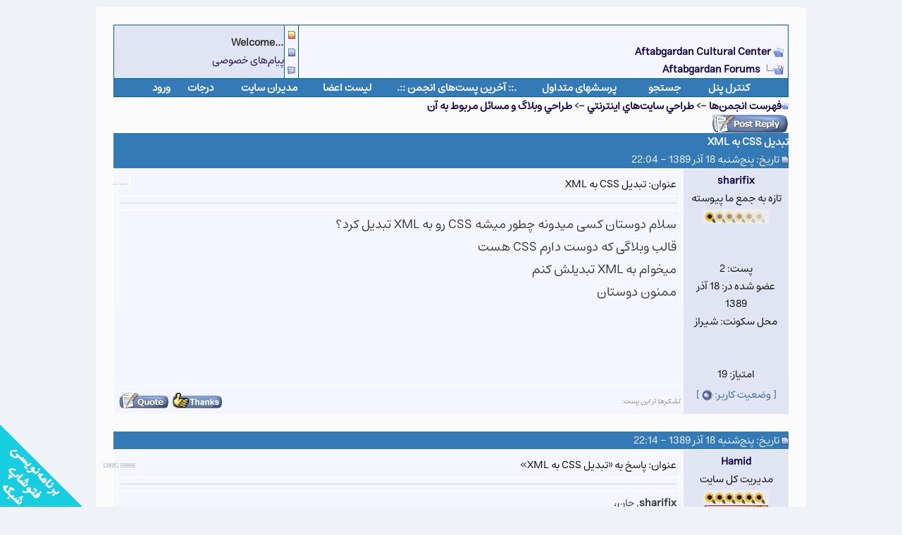

--- FILE ---
content_type: text/html; charset=UTF-8
request_url: https://aftab.cc/modules.php?name=Forums&file=viewtopic&p=22183
body_size: 10207
content:
<!DOCTYPE html>
<html dir="rtl" lang="fa-IR">
    <head>
		<meta charset="utf-8">
		<meta http-equiv="expires" content="0">
		<meta name="resource-type" content="document">
		<meta name="distribution" content="global">
		<meta name="author" content="Aftabgardan">
		<meta name="copyright" content="Copyright (c) by Aftabgardan">
		<meta name="keywords" content="آفتابگردان,خرید,فروش,زبان انگلیسی,مستند,موبایل,آموزش,دانلود,تفریح,نرم افزار">
		<meta name="description" content="آفتابگردان به عنوان یک كانون فرهنگی مجازی‌ با هدف فراهم كردن محیطی لذت‌بخش، علمی و مفید و همچنین در دسترس قرار دادن آن‌چه یك كاربر رایانه نیاز دارد، اعم از دانلود نرم افزار، آموزش های كاربردی، اخبار، نقد و بررسی ها، راهنمایی ها و ... ایجاد شده است.">
		<meta name="robots" content="INDEX, FOLLOW">
		<meta name="revisit-after" content="1 DAYS">
		<meta name="rating" content="general">
		<meta name="generator" content="Aftabgardan System Copyright (c) 2004-2026 by Aftabgardan Cultural Center">
	
		<meta name="viewport" content="width=device-width, initial-scale=1">
		<script type="text/javascript" src="https://static.aftab.cc/js/jquery.min.js"></script>
		<script type="text/javascript" src="https://static.aftab.cc/js/bootstrap.min.js"></script>
		<script>
		$(document).ready(function(){
			$("a,img").tooltip({
				track: true,
				hide: 200,
				html:true
			});
		});
		</script>
		<link rel="stylesheet" type="text/css" href="https://static.aftab.cc/css/bootstrap.min.css">
		<link rel="stylesheet" type="text/css" href="https://static.aftab.cc/css/bootstrap-icons.css">
		<link rel="icon" href="/favicon.png">

		<style>
		@media (min-width: 768px) and (max-width: 991px) {
		    .navbar-collapse.collapse {
		        display: none !important;
		    }
		    .navbar-collapse.collapse.in {
		        display: block !important;
		    }
		    .navbar-header .collapse, .navbar-toggle {
		        display:block !important;
		    }
		    .navbar-header {
		        float:none;
		    }
		    .sidebar-offcanvas {
		        position: absolute;
		        top: 0;
		        width: 50%;
		    }
		    .row-offcanvas-right .sidebar-offcanvas {
		    right: -70%;
		    }
		    .col-sm-9 {
		        width: 100%;
		    }
		    .visible-xs {
		        display: block!important;
		    }
		    .row-offcanvas-right.active {
		        right: 75%;
		    }
		    .row-offcanvas {
		        position: relative;
		        -webkit-transition: all .25s ease-out;
		        -o-transition: all .25s ease-out;
		        transition: all .25s ease-out;
		    }
		    .row-offcanvas-right {
		        right: 0;
		    }
		}
		</style>
	
    <title>Aftabgardan </title>
    <link rel="stylesheet" href="/themes/iCGstation/style/style.css?v=20250708" type="text/css">


</head>

<body style='background-color: #eff2f6; padding: 10px;' text="#000000">
    <a href="https://aftab.cc/modules.php?name=Forums&file=viewtopic&p=22183#main" class=skip>Skip to main content</a>
    
    <style>
    .skip {
      position: fixed;
      left: -10000px;
      top: auto;
      width: 1px;
      height: 1px;
      overflow: hidden;
      
    }
    .skip:focus {
      position: fixed;
      width: auto;
      height: auto;
      left: 0px;
      top: 0px;
      color: red
    }
    .well{
        background-color: white;
        padding: 10px;
        border: 1px solid rgb(222, 226, 230);
        box-shadow: none;
    }
    .well h1{
        margin-top: 0px
    }
    
    </style>
    
<div style="width:116px; z-index:99999999; height:116px; position:fixed; left:0px; bottom:0px;"><a href="http://yourl.ir/niroomand-package" target="_blank"><img src="https://ads.aftab.cc/img/niroomand_products.gif" style=";"></a></div>
  <div class="container">
    <div class="row row-offcanvas row-offcanvas-right">
      <div class="">
        <div class="jumbotron">
  <div style="padding: 15px;"><link rel="top" href="modules.php?name=Forums&file=modules&name=Forums&file=modules/Forums/index" title="فهرست انجمن‌ها" />
<link rel="search" href="modules.php?name=Forums&file=modules&name=Forums&file=modules/Forums/search" title="جستجو" />
<link rel="help" href="modules.php?name=Forums&file=modules&name=Forums&file=modules/Forums/faq" title="پرسشهای متداول" />
<link rel="author" href="modules.php?name=Forums&file=modules/Forums/modules&name=Members_List&file=index" title="لیست اعضا" />
<link rel="prev" href="modules.php?name=Forums&file=modules&name=Forums&file=viewtopic&t=3686&amp;view=previous" title="مشاهده موضوع قبلی" />
<link rel="next" href="modules.php?name=Forums&file=modules&name=Forums&file=viewtopic&t=3686&amp;view=next" title="مشاهده موضوع بعدی" />
<link rel="up" href="modules.php?name=Forums&file=modules&name=Forums&file=viewforum&f=12" title="طراحي وبلاگ و مسائل مربوط به آن" />
<link rel="chapter forum" href="modules.php?name=Forums&file=viewforum&f=1" title="اطلاعیه‌های مربوط به سایت" />
<link rel="chapter forum" href="modules.php?name=Forums&file=viewforum&f=66" title="بحث‌های عمومی مربوط به سایت" />
<link rel="chapter forum" href="modules.php?name=Forums&file=viewforum&f=91" title="آفتابگردان در رسانه​ها" />
<link rel="chapter forum" href="modules.php?name=Forums&file=viewforum&f=145" title="انجمن پشتیبانی حجرا" />
<link rel="chapter forum" href="modules.php?name=Forums&file=viewforum&f=132" title="انجمن پشتیبانی تستا ۳ (قابل مشاهده برای اعضای VIP)" />
<link rel="chapter forum" href="modules.php?name=Forums&file=viewforum&f=133" title="انجمن عمومی تستا ۳ (همه کاربران می‌توانند سؤال مطرح کنند)" />
<link rel="chapter forum" href="modules.php?name=Forums&file=viewforum&f=94" title="انجمن پشتيباني پروژه سيستم برگزاري آزمون آنلاين «تستا»" />
<link rel="chapter forum" href="modules.php?name=Forums&file=viewforum&f=117" title="ماژول‌های تستا" />
<link rel="chapter forum" href="modules.php?name=Forums&file=viewforum&f=137" title="انجمن پشتیبانی نمرا ۳ (قابل مشاهده برای اعضای VIP)" />
<link rel="chapter forum" href="modules.php?name=Forums&file=viewforum&f=128" title="انجمن پشتیبانی پروژه نُمرا (سیستم اعلام آنلاین نمرات)" />
<link rel="chapter forum" href="modules.php?name=Forums&file=viewforum&f=129" title="انجمن پشتیبانی بوکفا (سیستم مدیریت آنلاین کتابخانه)" />
<link rel="chapter forum" href="modules.php?name=Forums&file=viewforum&f=144" title="انجمن پشتیبانی لینکا ۳ (قابل مشاهده برای مشتریان این سیستم)" />
<link rel="chapter forum" href="modules.php?name=Forums&file=viewforum&f=78" title="دیگر محصولات و خدمات آفتابگردان" />
<link rel="chapter forum" href="modules.php?name=Forums&file=viewforum&f=97" title="فروشگاه مجازی سایت" />
<link rel="chapter forum" href="modules.php?name=Forums&file=viewforum&f=123" title="انجمن پشتیبانی پروژه پارس‌خوان (ParsKhan)" />
<link rel="chapter forum" href="modules.php?name=Forums&file=viewforum&f=126" title="انجمن مربوط به سایت youRL.ir" />
<link rel="chapter forum" href="modules.php?name=Forums&file=viewforum&f=134" title="انجمن کلاس‌های آنلاین سایت" />
<link rel="chapter forum" href="modules.php?name=Forums&file=viewforum&f=135" title="دوره WebOnline1" />
<link rel="chapter forum" href="modules.php?name=Forums&file=viewforum&f=141" title="انجمن نرم‌افزار کتاب‌خوان تدریجی دُر" />
<link rel="chapter forum" href="modules.php?name=Forums&file=viewforum&f=143" title="انجمن پشتیبانی مِلکا (سیستم مدیریت مشاور املاک)" />
<link rel="chapter forum" href="modules.php?name=Forums&file=viewforum&f=41" title="مباحث متفرقه" />
<link rel="chapter forum" href="modules.php?name=Forums&file=viewforum&f=48" title="انجمن ورزشي" />
<link rel="chapter forum" href="modules.php?name=Forums&file=viewforum&f=39" title="جوك و لطيفه و سرگرمي" />
<link rel="chapter forum" href="modules.php?name=Forums&file=viewforum&f=83" title="ماشین" />
<link rel="chapter forum" href="modules.php?name=Forums&file=viewforum&f=32" title=" علمي-آموزشي، اجتماعي، فرهنگي" />
<link rel="chapter forum" href="modules.php?name=Forums&file=viewforum&f=29" title="انجمن مذهبي" />
<link rel="chapter forum" href="modules.php?name=Forums&file=viewforum&f=43" title="انجمن ادبي" />
<link rel="chapter forum" href="modules.php?name=Forums&file=viewforum&f=86" title="انجمن جوانان" />
<link rel="chapter forum" href="modules.php?name=Forums&file=viewforum&f=87" title="پزشكي - روانشناسي" />
<link rel="chapter forum" href="modules.php?name=Forums&file=viewforum&f=98" title="علم ریاضی" />
<link rel="chapter forum" href="modules.php?name=Forums&file=viewforum&f=105" title="انجمن پروژه ها و ابتکارات" />
<link rel="chapter forum" href="modules.php?name=Forums&file=viewforum&f=70" title="فيلم و سینما، كليپ و آهنگ" />
<link rel="chapter forum" href="modules.php?name=Forums&file=viewforum&f=99" title="آموزشگاه زبان سایت" />
<link rel="chapter forum" href="modules.php?name=Forums&file=viewforum&f=90" title="Let's learn english (آموزش و تقویت زبان انگلیسی)" />
<link rel="chapter forum" href="modules.php?name=Forums&file=viewforum&f=100" title="لنتعلم العربیة (زبان عربی)" />
<link rel="chapter forum" href="modules.php?name=Forums&file=viewforum&f=101" title="زبان ترکی" />
<link rel="chapter forum" href="modules.php?name=Forums&file=viewforum&f=107" title="دانشگاه" />
<link rel="chapter forum" href="modules.php?name=Forums&file=viewforum&f=108" title="رشته کامپيوتر (تمام گرايش​ها)" />
<link rel="chapter forum" href="modules.php?name=Forums&file=viewforum&f=109" title="دبيرستان" />
<link rel="chapter forum" href="modules.php?name=Forums&file=viewforum&f=110" title="هنرستان و کار و دانش" />
<link rel="chapter forum" href="modules.php?name=Forums&file=viewforum&f=5" title="مقالات و آموزش‌هاي شما" />
<link rel="chapter forum" href="modules.php?name=Forums&file=viewforum&f=4" title="عمومي كامپيوتر" />
<link rel="chapter forum" href="modules.php?name=Forums&file=viewforum&f=6" title="سخت افزار" />
<link rel="chapter forum" href="modules.php?name=Forums&file=viewforum&f=51" title=" بازي‌هاي رايانه‌اي و ساخت آن‌ها" />
<link rel="chapter forum" href="modules.php?name=Forums&file=viewforum&f=103" title="شبکه‌های کامپیوتری" />
<link rel="chapter forum" href="modules.php?name=Forums&file=viewforum&f=131" title="مجموعه آفيس" />
<link rel="chapter forum" href="modules.php?name=Forums&file=viewforum&f=7" title="سيستم عامل " />
<link rel="chapter forum" href="modules.php?name=Forums&file=viewforum&f=8" title="سيستم عامل Windows" />
<link rel="chapter forum" href="modules.php?name=Forums&file=viewforum&f=104" title="سيستم عامل  Linux" />
<link rel="chapter forum" href="modules.php?name=Forums&file=viewforum&f=60" title="برنامه‌نويسي تحت وب" />
<link rel="chapter forum" href="modules.php?name=Forums&file=viewforum&f=64" title="زبان برنامه‌نويسي PHP" />
<link rel="chapter forum" href="modules.php?name=Forums&file=viewforum&f=67" title="زبان برنامه‌‌نويسي NET." />
<link rel="chapter forum" href="modules.php?name=Forums&file=viewforum&f=95" title="تکنولوژي Ajax" />
<link rel="chapter forum" href="modules.php?name=Forums&file=viewforum&f=61" title="عمومي برنامه‌نويسي" />
<link rel="chapter forum" href="modules.php?name=Forums&file=viewforum&f=59" title="زبان برنامه‌نويسي C و مشابه" />
<link rel="chapter forum" href="modules.php?name=Forums&file=viewforum&f=62" title="زبان برنامه‌نويسي Delphi" />
<link rel="chapter forum" href="modules.php?name=Forums&file=viewforum&f=63" title="ويژوال بيسيك VB" />
<link rel="chapter forum" href="modules.php?name=Forums&file=viewforum&f=68" title="انجمن سورس‌" />
<link rel="chapter forum" href="modules.php?name=Forums&file=viewforum&f=69" title="گرافيك در برنامه‌نويسي" />
<link rel="chapter forum" href="modules.php?name=Forums&file=viewforum&f=82" title="زبان Java , Java Script" />
<link rel="chapter forum" href="modules.php?name=Forums&file=viewforum&f=13" title=" اينترنت" />
<link rel="chapter forum" href="modules.php?name=Forums&file=viewforum&f=49" title="مسائل مربوط به هكينگ و امنيت" />
<link rel="chapter forum" href="modules.php?name=Forums&file=viewforum&f=65" title="ياهو و مسائل مربوط به آن" />
<link rel="chapter forum" href="modules.php?name=Forums&file=viewforum&f=111" title="شرکت اپل (Apple)" />
<link rel="chapter forum" href="modules.php?name=Forums&file=viewforum&f=118" title="آیفون (iPhone)" />
<link rel="chapter forum" href="modules.php?name=Forums&file=viewforum&f=119" title="سیستم عامل‌های Mac OS و iOS" />
<link rel="chapter forum" href="modules.php?name=Forums&file=viewforum&f=122" title="بخریم یا نخریم؟" />
<link rel="chapter forum" href="modules.php?name=Forums&file=viewforum&f=127" title="مباحث مرتبط با انواع پایگاه داده‌ها" />
<link rel="chapter forum" href="modules.php?name=Forums&file=viewforum&f=18" title="مسائل عمومي مربوط به گرافيك دوبعدي" />
<link rel="chapter forum" href="modules.php?name=Forums&file=viewforum&f=14" title="نرم‌افزارهاي مربوط به طراحي تصویر (گرافیک پیکسلی)" />
<link rel="chapter forum" href="modules.php?name=Forums&file=viewforum&f=71" title="گالري و نظرخواهي" />
<link rel="chapter forum" href="modules.php?name=Forums&file=viewforum&f=15" title="نرم‌افزارهاي مربوط به طراحي وكتور (گرافيك برداري)" />
<link rel="chapter forum" href="modules.php?name=Forums&file=viewforum&f=24" title="مسائل عمومي مالتي مديا" />
<link rel="chapter forum" href="modules.php?name=Forums&file=viewforum&f=47" title="برنامه MultiMedia Builder" />
<link rel="chapter forum" href="modules.php?name=Forums&file=viewforum&f=22" title="برنامه Flash و نرم​افزارهاي وابسته" />
<link rel="chapter forum" href="modules.php?name=Forums&file=viewforum&f=9" title="هنر عكاسي و مباحث مربوط به آن" />
<link rel="chapter forum" href="modules.php?name=Forums&file=viewforum&f=40" title="نمونه كارهاي شما" />
<link rel="chapter forum" href="modules.php?name=Forums&file=viewforum&f=21" title="مسائل عمومي مربوط به گرافيك سه بعدي" />
<link rel="chapter forum" href="modules.php?name=Forums&file=viewforum&f=19" title="برنامه قدرتمند 3D Studio Max" />
<link rel="chapter forum" href="modules.php?name=Forums&file=viewforum&f=50" title="برنامه قدرتمند Maya" />
<link rel="chapter forum" href="modules.php?name=Forums&file=viewforum&f=10" title="طراحي سايت‌هاي اينترنتي" />
<link rel="chapter forum" href="modules.php?name=Forums&file=viewforum&f=11" title="اصول طراحي صفحات وب" />
<link rel="chapter forum" href="modules.php?name=Forums&file=viewforum&f=12" title="طراحي وبلاگ و مسائل مربوط به آن" />
<link rel="chapter forum" href="modules.php?name=Forums&file=viewforum&f=44" title="سيستم‌هاي مديريت محتوي" />
<link rel="chapter forum" href="modules.php?name=Forums&file=viewforum&f=73" title="PHP Nuke" />
<link rel="chapter forum" href="modules.php?name=Forums&file=viewforum&f=74" title="Mambo/Joomla" />
<link rel="chapter forum" href="modules.php?name=Forums&file=viewforum&f=114" title="WordPress" />
<link rel="chapter forum" href="modules.php?name=Forums&file=viewforum&f=27" title="ميكس صوتي" />
<link rel="chapter forum" href="modules.php?name=Forums&file=viewforum&f=57" title="برنامه Adobe Audiotion" />
<link rel="chapter forum" href="modules.php?name=Forums&file=viewforum&f=28" title="مسائل عمومي مربوط به ميكس و مونتاژ" />
<link rel="chapter forum" href="modules.php?name=Forums&file=viewforum&f=46" title="برنامه قدرتمند Edius" />
<link rel="chapter forum" href="modules.php?name=Forums&file=viewforum&f=25" title="برنامه Adobe Premier" />
<link rel="chapter forum" href="modules.php?name=Forums&file=viewforum&f=26" title="برنامه Ulead Media Studio" />
<link rel="chapter forum" href="modules.php?name=Forums&file=viewforum&f=106" title="برنامه قدرتمند After Effects" />
<link rel="chapter forum" href="modules.php?name=Forums&file=viewforum&f=53" title="موبایل و مسائل مربوط به آن" />
<link rel="chapter forum" href="modules.php?name=Forums&file=viewforum&f=96" title="Pocket PC & PDA" />
<link rel="chapter forum" href="modules.php?name=Forums&file=viewforum&f=79" title="فروم‌بلاگ‌هاي اعضا" />
<link rel="chapter forum" href="modules.php?name=Forums&file=viewforum&f=80" title="فروم‌بلاگ Hamid" />
<link rel="chapter forum" href="modules.php?name=Forums&file=viewforum&f=85" title="فروم‌بلاگ animeditor" />
<link rel="chapter forum" href="modules.php?name=Forums&file=viewforum&f=88" title="فروم​بلاگ Bahar" />
<link rel="chapter forum" href="modules.php?name=Forums&file=viewforum&f=93" title="فروم​بلاگ Ghodrat" />
<link rel="chapter forum" href="modules.php?name=Forums&file=viewforum&f=102" title="فروم‌بلاگ gtm396" />
<link rel="chapter forum" href="modules.php?name=Forums&file=viewforum&f=115" title="فروم‌بلاگ Sunny" />
<link rel="chapter forum" href="modules.php?name=Forums&file=viewforum&f=116" title="فروم‌بلاگ MGS" />
<link rel="chapter forum" href="modules.php?name=Forums&file=viewforum&f=120" title="فروم بلاگ kahroba" />
<link rel="chapter forum" href="modules.php?name=Forums&file=viewforum&f=121" title="فروم‌بلاگ glasy_heart" />
<link rel="chapter forum" href="modules.php?name=Forums&file=viewforum&f=125" title="فروم‌بلاگ ehadi" />
<link rel="chapter forum" href="modules.php?name=Forums&file=viewforum&f=130" title="فروم‌بلاگ yousefgharibi" />
<link rel="chapter forum" href="modules.php?name=Forums&file=viewforum&f=136" title="فروم‌بلاگ moloud" />
<link rel="chapter forum" href="modules.php?name=Forums&file=viewforum&f=139" title="فروم‌بلاگ mahnazSALAS" />
<link rel="chapter forum" href="modules.php?name=Forums&file=viewforum&f=142" title="فروم‌بلاگ agro" />
<link rel="stylesheet" href="themes/iCGstation/forums/forums.css" type="text/css">

<a name="top"></a>
<table width="100%" cellpadding="0" cellspacing="0" border="0" align="center">
  <tr> 	
	<td width="100%">
		<table width="100%" cellspacing="1" border="1" class="forumline" bordercolorlight="#003399" style="border-collapse: collapse" bordercolor="#003399" bordercolordark="#003399">
			<tr> 
				<td width="691" align="center" bgcolor="#F5F5FF" height="50" valign="top">
				<div align="right"><br>
&nbsp; 
				<a href="/"><img src="themes/iCGstation/forums/images/lang_persian/navbits_start.gif" border="0" align="middle" /></a><b><a href="/"> 
				Aftabgardan Cultural Center</a></b><br>
&nbsp;<a href="/modules.php?name=Forums">
				<img src="themes/iCGstation/forums/images/forum_op.gif" border="0" align="middle" /></a><a href="/modules.php?name=Forums"><b> 
				Aftabgardan Forums</b></a><b></span></b></div></td>
				<td width="20" align="center" bgcolor="#F5F5FF" height="50" valign="middle">
				<b>
				<a href="modules.php?name=Forums&file=search&search_id=newposts">
				<span style="text-decoration: none">
				<img src="themes/iCGstation/forums/images/icon_minipost_new.gif" border="0" align="middle" /></span></a></a><u><a href="modules.php?name=Forums&file=search&search_id=newposts"><span style="text-decoration: none">
				</span></a></u></b><br>
				<b><a href="modules.php?name=Forums&file=search&search_id=egosearch">
				<span style="text-decoration: none">
				<img src="themes/iCGstation/forums/images/icon_minipost.gif" border="0" align="middle" /></span></a>
				</b><br>
				<b>
				
				<span style="text-decoration: none">
				<a href="modules.php?name=Forums&file=search&search_id=unanswered">
				<img src="themes/iCGstation/forums/images/subforum_old.gif" border="0" align="middle" /></a></span></a>
				</b></td>
				<td width="240" align="center" bgcolor="#E1E4F2" valign="middle">
				<div align="right"><b><span class="gensmall">...Welcome </span></b><span class="gensmall"><br>
					</span><a href="modules.php?name=Private_Messages&file=index&folder=inbox">
				پیام‌های خصوصی</a></div></td>
			</tr>
			<tr> 
				<td align="center" colspan="3" bgcolor="#337AB7" height="20" id="forum_main_menu">
					<b><a href="modules.php?name=Forums&file=profile&mode=editprofile">
					كنترل پنل</a>&nbsp;&nbsp;&nbsp;&nbsp;&nbsp;&nbsp;&nbsp;&nbsp;&nbsp;&nbsp;&nbsp;&nbsp;
					<a href="modules.php?name=Forums&file=search">
					جستجو</a>&nbsp;&nbsp;&nbsp;&nbsp;&nbsp;&nbsp;&nbsp;&nbsp;&nbsp;&nbsp; &nbsp;&nbsp;&nbsp;
					<a href="modules.php?name=Forums&file=faq">پرسشهای متداول</a>&nbsp;&nbsp;&nbsp;&nbsp;&nbsp; &nbsp;&nbsp;&nbsp; &nbsp;
					<a href="/forums.php">
					.:: &#1570;&#1582;&#1585;&#1740;&#1606; &#1662;&#1587;&#1578;&#8204;&#1607;&#1575;&#1740; &#1575;&#1606;&#1580;&#1605;&#1606; ::.</a>&nbsp;&nbsp;&nbsp;&nbsp;&nbsp;&nbsp;&nbsp; &nbsp;&nbsp;&nbsp;
					<a href="modules.php?name=Members_List&file=index">
					لیست اعضا</a>&nbsp;&nbsp;&nbsp;&nbsp;&nbsp;&nbsp;&nbsp;&nbsp;&nbsp; &nbsp;
					<a href="modules.php?name=Forums&file=staff">
					مدیران سایت</a>&nbsp;&nbsp;&nbsp;&nbsp;&nbsp;&nbsp;&nbsp;&nbsp;&nbsp;&nbsp;&nbsp;&nbsp;
					<a href="modules.php?name=Forums&file=ranks">
					درجات</a>&nbsp;&nbsp;&nbsp;&nbsp;&nbsp;&nbsp;&nbsp; <a href="modules.php?name=Your_Account&redirect=index">
					ورود</a></b>
				</td>
			</tr>
		</table>
		<style>
			#forum_main_menu a{
				color: white;
			}
		</style>
		<table width="100%" cellspacing="10" cellpadding="0" border="0">
			<tr>
				<td align="center" width="100%" valign="middle"><table border="0" cellpadding="0" cellspacing="0" class="tbn" width="481">

<td width="5">
<img src="themes/iCGstation/forums/images/lang_persian/navbits_start.gif" border="0" alt="" align="middle" /></td>

<td width="455" ><b><a href="modules.php?name=Forums&file=index">فهرست انجمن‌ها</a>  -> <a href="modules.php?name=Forums&file=viewforum&f=10">طراحي سايت‌هاي اينترنتي</a>  -> <a href="modules.php?name=Forums&file=viewforum&f=12">طراحي وبلاگ و مسائل مربوط به آن</a></b></td>

</tr>
</table>
<table width="100%" cellspacing="2" cellpadding="2" border="0">
  <tr> 
	<td align="right" valign="middle" nowrap="nowrap"><span >
	<a href="modules.php?name=Forums&file=posting&mode=reply&amp;t=3686"><img src="themes/iCGstation/forums/images/lang_persian/reply.gif" border="0" alt="پاسخ دادن به این موضوع" align="middle" /></a></span></td>
	
	<td align="left" valign="bottom" nowrap="nowrap"><b><span ></span> 
	  </b> 
	  </td>
  </tr>
</table>

  <table border="0" cellpadding="0" cellspacing="1" width="100%" class="forumline">
  	<tr> 
	  	<th colspan="2" height="25" nowrap="nowrap" style="text-align:right;">
			<a class="maintitle" href="modules.php?name=Forums&file=viewtopic&t=3686&amp;start=0&amp;postdays=0&amp;postorder=asc&amp;highlight=" style="color:white">تبدیل CSS به XML</a>
		</th>
	</tr>
</table>
  <table border="0" cellpadding="0" cellspacing="1" width="100%" class="forumline">
	  <th colspan="2" height="25" nowrap="nowrap" style="text-align:right;">
		<span style="font-weight: 400"><a href="modules.php?name=Forums&file=viewtopic&p=22183#22183">
		<font color="#FFFFFF"><img src="themes/iCGstation/forums/images/icon_minipost.gif" alt="پست" title="پست" border="0" /></font></a><font color="#FFFFFF">
		<span >تاریخ: پنج‌شنبه 18 آذر 1389 - 22:04<span class="gen">&nbsp;</span>&nbsp; &nbsp;</span></font></span>
	</th>
	<tr> 
		<td width="150" align="left" valign="top" class="row2" nowrap="nowrap"><div align="center"><span class="name"><a name="22183"></a><b><a href="javascript:emoticon('[b]sharifix[/b],')">sharifix</a></b></span><br />
	          <span class="postdetails">تازه به جمع ما پيوسته<br />
	        <img src="modules/Forums/images/ranks/1star.gif" alt="تازه به جمع ما پيوسته" title="تازه به جمع ما پيوسته" border="0" /><br /><img src="modules/Forums/images/avatars/gallery/blank.gif" alt="" border="0" /><br />
	        <br />
                پست: 2<br />
	        عضو شده در: 18 آذر 1389<br />
	        محل سکونت: شیراز<br /><br /><br />امتياز: 19</span><br />	  
          </div></td>
		<td class="row1" width="100%" height="28" valign="top"><table width="100%" border="0" cellspacing="1" cellpadding="0">
			<tr>
				<td width="100%" class="row1"><span style="font-weight: 400"><span class="postdetails">
				عنوان: تبدیل CSS به XML</span></span></td>
				<td valign="top" nowrap="nowrap" class="row1">
				<a href="modules.php?name=Forums&file=profile&mode=viewprofile&amp;u=13731"><img src="themes/iCGstation/forums/images/lang_persian/icon_profile.gif" alt="خواندن مشخصات فردی" title="خواندن مشخصات فردی" border="0" /></a> <a href="modules.php?name=Private_Messages&file=index&mode=post&amp;u=13731"><img src="themes/iCGstation/forums/images/lang_persian/icon_pm.gif" alt="ارسال پیام شخصی" title="ارسال پیام شخصی" border="0" /></a>  
				</td>
			</tr>
			<tr> 
				<td colspan="2" class="row1"><hr /></td>
			</tr>
			<tr>
				<td colspan="2" class="row1"><span class="postbody"><span style="font-size: 18px; line-height: normal">سلام دوستان کسی میدونه چطور میشه CSS رو به XML تبدیل کرد؟
<br />
قالب وبلاگی که دوست دارم CSS  هست 
<br />
میخوام به XML  تبدیلش کنم
<br />
ممنون دوستان</span></span><span class="postbody"></span></td>
			</tr>
		</table>
		
		</td>
	</tr>
	<tr> 
		<td width="150" align="left" bgcolor="#E1E4F2">
			<p align="center"><font color="#336699">[ وضعيت كاربر: <img title="آفلاین" border="0" src="modules/Forums/images/user_offline.gif" /> ]</font>
		</td>
		<td class="row1" width="100%" valign="middle">
			<div style="width:300px; float:left; text-align:left">
				<a href="modules.php?name=Forums&file=posting&mode=thank&amp;pid=22183&amp;t=3686"><img src="themes/iCGstation/forums/images/lang_persian/thanks.gif"  alt="تشکر کردن از پست" border="0" align="top">&nbsp;    
				<a href="modules.php?name=Forums&file=posting&mode=quote&amp;p=22183"><img src="themes/iCGstation/forums/images/lang_persian/icon_quote.gif" alt="پاسخگویی به این موضوع بهمراه نقل قول" title="پاسخگویی به این موضوع بهمراه نقل قول" border="0" /></a>&nbsp; 
			</div>
			<span class="style1"><em style="font-size: 8px; color: gray"></em></span>
						<div style="width:62%; float:right;">
				<i style="font-size: 10px; color: gray">تشکرها از این پست: </i>
			</div>
						
		</td>
	</tr>
	</table>
	<br />
	  <table border="0" cellpadding="0" cellspacing="1" width="100%" class="forumline">
	  <th colspan="2" height="25" nowrap="nowrap" style="text-align:right;">
		<span style="font-weight: 400"><a href="modules.php?name=Forums&file=viewtopic&p=22185#22185">
		<font color="#FFFFFF"><img src="themes/iCGstation/forums/images/icon_minipost.gif" alt="پست" title="پست" border="0" /></font></a><font color="#FFFFFF">
		<span >تاریخ: پنج‌شنبه 18 آذر 1389 - 22:14<span class="gen">&nbsp;</span>&nbsp; &nbsp;</span></font></span>
	</th>
	<tr> 
		<td width="150" align="left" valign="top" class="row2" nowrap="nowrap"><div align="center"><span class="name"><a name="22185"></a><b><a href="javascript:emoticon('[b]Hamid[/b],')">Hamid</a></b></span><br />
	          <span class="postdetails">مدیريت كل سایت<br />
	        <img src="modules/Forums/images/ranks/6stars.gif" alt="مدیريت كل سایت" title="مدیريت كل سایت" border="0" /><br /><img src="http:////aftab.cc/images2/icon/Avator4%20copy.gif" alt="" border="0" /><br />
	        <br />
                پست: 5509<br />
	        عضو شده در: 31 اردیبهشت 1384<br />
	        محل سکونت: -::ساوه::-<br /><img src="modules/Forums/images/flags/iran.gif" alt="iran.gif" border="0" /><br /><br /><br />امتياز: 47882</span><br />	  
          </div></td>
		<td class="row1" width="100%" height="28" valign="top"><table width="100%" border="0" cellspacing="1" cellpadding="0">
			<tr>
				<td width="100%" class="row1"><span style="font-weight: 400"><span class="postdetails">
				عنوان: پاسخ به «تبدیل CSS به XML»</span></span></td>
				<td valign="top" nowrap="nowrap" class="row1">
				<a href="modules.php?name=Forums&file=profile&mode=viewprofile&amp;u=2"><img src="themes/iCGstation/forums/images/lang_persian/icon_profile.gif" alt="خواندن مشخصات فردی" title="خواندن مشخصات فردی" border="0" /></a> <a href="modules.php?name=Private_Messages&file=index&mode=post&amp;u=2"><img src="themes/iCGstation/forums/images/lang_persian/icon_pm.gif" alt="ارسال پیام شخصی" title="ارسال پیام شخصی" border="0" /></a>  
				</td>
			</tr>
			<tr> 
				<td colspan="2" class="row1"><hr /></td>
			</tr>
			<tr>
				<td colspan="2" class="row1"><span class="postbody"><span style="font-weight: bold">sharifix</span>, جان، 
<br />
اصلاً این دو تا چه ربطی به هم دارن؟  <img src="modules/Forums/images/smiles/icon_eek.gif" alt="Shocked" border="0" />  
<br />
مثل اینکه بگی چطور می‌شه هوا رو تبدیل به هدفون کرد <img src="modules/Forums/images/smiles/icon_surprised.gif" alt="Surprised" border="0" />  
<br />

<br />
حالا XML رو واسه کجا می‌خواهید؟</span><span class="postbody"></span></td>
			</tr>
		</table>
		
		</td>
	</tr>
	<tr> 
		<td width="150" align="left" bgcolor="#E1E4F2">
			<p align="center"><font color="#336699">[ وضعيت كاربر: <img title="آفلاین" border="0" src="modules/Forums/images/user_offline.gif" /> ]</font>
		</td>
		<td class="row1" width="100%" valign="middle">
			<div style="width:300px; float:left; text-align:left">
				<a href="modules.php?name=Forums&file=posting&mode=thank&amp;pid=22185&amp;t=3686"><img src="themes/iCGstation/forums/images/lang_persian/thanks.gif"  alt="تشکر کردن از پست" border="0" align="top">&nbsp;    
				<a href="modules.php?name=Forums&file=posting&mode=quote&amp;p=22185"><img src="themes/iCGstation/forums/images/lang_persian/icon_quote.gif" alt="پاسخگویی به این موضوع بهمراه نقل قول" title="پاسخگویی به این موضوع بهمراه نقل قول" border="0" /></a>&nbsp; 
			</div>
			<span class="style1"><em style="font-size: 8px; color: gray"></em></span>
						<div style="width:62%; float:right;">
				<i style="font-size: 10px; color: gray">تشکرها از این پست: </i>
			</div>
						
		</td>
	</tr>
	</table>
	<br />
	  <table border="0" cellpadding="0" cellspacing="1" width="100%" class="forumline">
	  <th colspan="2" height="25" nowrap="nowrap" style="text-align:right;">
		<span style="font-weight: 400"><a href="modules.php?name=Forums&file=viewtopic&p=22186#22186">
		<font color="#FFFFFF"><img src="themes/iCGstation/forums/images/icon_minipost.gif" alt="پست" title="پست" border="0" /></font></a><font color="#FFFFFF">
		<span >تاریخ: پنج‌شنبه 18 آذر 1389 - 22:19<span class="gen">&nbsp;</span>&nbsp; &nbsp;</span></font></span>
	</th>
	<tr> 
		<td width="150" align="left" valign="top" class="row2" nowrap="nowrap"><div align="center"><span class="name"><a name="22186"></a><b><a href="javascript:emoticon('[b]sharifix[/b],')">sharifix</a></b></span><br />
	          <span class="postdetails">تازه به جمع ما پيوسته<br />
	        <img src="modules/Forums/images/ranks/1star.gif" alt="تازه به جمع ما پيوسته" title="تازه به جمع ما پيوسته" border="0" /><br /><img src="modules/Forums/images/avatars/gallery/blank.gif" alt="" border="0" /><br />
	        <br />
                پست: 2<br />
	        عضو شده در: 18 آذر 1389<br />
	        محل سکونت: شیراز<br /><br /><br />امتياز: 19</span><br />	  
          </div></td>
		<td class="row1" width="100%" height="28" valign="top"><table width="100%" border="0" cellspacing="1" cellpadding="0">
			<tr>
				<td width="100%" class="row1"><span style="font-weight: 400"><span class="postdetails">
				عنوان: پاسخ به «تبدیل CSS به XML»</span></span></td>
				<td valign="top" nowrap="nowrap" class="row1">
				<a href="modules.php?name=Forums&file=profile&mode=viewprofile&amp;u=13731"><img src="themes/iCGstation/forums/images/lang_persian/icon_profile.gif" alt="خواندن مشخصات فردی" title="خواندن مشخصات فردی" border="0" /></a> <a href="modules.php?name=Private_Messages&file=index&mode=post&amp;u=13731"><img src="themes/iCGstation/forums/images/lang_persian/icon_pm.gif" alt="ارسال پیام شخصی" title="ارسال پیام شخصی" border="0" /></a>  
				</td>
			</tr>
			<tr> 
				<td colspan="2" class="row1"><hr /></td>
			</tr>
			<tr>
				<td colspan="2" class="row1"><span class="postbody">شرمنده داداش
<br />
واسه وبلاگم پوسته میخوام
<br />
پوسته ای که میخوام CSS هست
<br />
میخوام به XML  تبدیلش کنم که بتونم ازش استفاده کنم</span><span class="postbody"></span></td>
			</tr>
		</table>
		
		</td>
	</tr>
	<tr> 
		<td width="150" align="left" bgcolor="#E1E4F2">
			<p align="center"><font color="#336699">[ وضعيت كاربر: <img title="آفلاین" border="0" src="modules/Forums/images/user_offline.gif" /> ]</font>
		</td>
		<td class="row1" width="100%" valign="middle">
			<div style="width:300px; float:left; text-align:left">
				<a href="modules.php?name=Forums&file=posting&mode=thank&amp;pid=22186&amp;t=3686"><img src="themes/iCGstation/forums/images/lang_persian/thanks.gif"  alt="تشکر کردن از پست" border="0" align="top">&nbsp;    
				<a href="modules.php?name=Forums&file=posting&mode=quote&amp;p=22186"><img src="themes/iCGstation/forums/images/lang_persian/icon_quote.gif" alt="پاسخگویی به این موضوع بهمراه نقل قول" title="پاسخگویی به این موضوع بهمراه نقل قول" border="0" /></a>&nbsp; 
			</div>
			<span class="style1"><em style="font-size: 8px; color: gray"></em></span>
						<div style="width:62%; float:right;">
				<i style="font-size: 10px; color: gray">تشکرها از این پست: </i>
			</div>
						
		</td>
	</tr>
	</table>
	<br />
	  <table border="0" cellpadding="0" cellspacing="1" width="100%" class="forumline">
	  <th colspan="2" height="25" nowrap="nowrap" style="text-align:right;">
		<span style="font-weight: 400"><a href="modules.php?name=Forums&file=viewtopic&p=22188#22188">
		<font color="#FFFFFF"><img src="themes/iCGstation/forums/images/icon_minipost.gif" alt="پست" title="پست" border="0" /></font></a><font color="#FFFFFF">
		<span >تاریخ: جمعه 19 آذر 1389 - 14:00<span class="gen">&nbsp;</span>&nbsp; &nbsp;</span></font></span>
	</th>
	<tr> 
		<td width="150" align="left" valign="top" class="row2" nowrap="nowrap"><div align="center"><span class="name"><a name="22188"></a><b><a href="javascript:emoticon('[b]Gytyonline[/b],')">Gytyonline</a></b></span><br />
	          <span class="postdetails">مديريت كل انجمن‌ها<br />
	        <img src="modules/Forums/images/ranks/5stars.gif" alt="مديريت كل انجمن‌ها" title="مديريت كل انجمن‌ها" border="0" /><br /><img src="http://www.jovo.ir/images/smoke-and-art13.gif" alt="" border="0" /><br />
	        <br />
                پست: 899<br />
	        عضو شده در: 14 شهریور 1384<br />
	        محل سکونت: tehran<br /><img src="modules/Forums/images/flags/iran.gif" alt="iran.gif" border="0" /><br /><br /><br />امتياز: 8184</span><br />	  
          </div></td>
		<td class="row1" width="100%" height="28" valign="top"><table width="100%" border="0" cellspacing="1" cellpadding="0">
			<tr>
				<td width="100%" class="row1"><span style="font-weight: 400"><span class="postdetails">
				عنوان: پاسخ به «تبدیل CSS به XML»</span></span></td>
				<td valign="top" nowrap="nowrap" class="row1">
				<a href="modules.php?name=Forums&file=profile&mode=viewprofile&amp;u=354"><img src="themes/iCGstation/forums/images/lang_persian/icon_profile.gif" alt="خواندن مشخصات فردی" title="خواندن مشخصات فردی" border="0" /></a> <a href="modules.php?name=Private_Messages&file=index&mode=post&amp;u=354"><img src="themes/iCGstation/forums/images/lang_persian/icon_pm.gif" alt="ارسال پیام شخصی" title="ارسال پیام شخصی" border="0" /></a> <a href="modules.php?name=Forums&file=profile&mode=email&amp;u=354"><img src="themes/iCGstation/forums/images/lang_persian/icon_email.gif" alt="ارسال email" title="ارسال email" border="0" /></a> 
				</td>
			</tr>
			<tr> 
				<td colspan="2" class="row1"><hr /></td>
			</tr>
			<tr>
				<td colspan="2" class="row1"><span class="postbody">سلام  <span style="font-weight: bold">sharifix</span>, جان
<br />
تا اونجایی که من میدونم از XML برای ذخیره اطلاعات (نه به صورت قوی) در زمان هایی که مثلا به پایگاه داده و غیره.. دسترسی نداریم یا اطلاعات کم و ثابت هستن استفاده میشه نه برای قالب و پوسته ساختن ، برای پوسته ساختن شما باید از همون css استفاده کنید چون همون طوری که حمید جان گفتن این دوتا کاملا بی ربط هستن به هم !!</span><span class="postbody"></span></td>
			</tr>
		</table>
		
		</td>
	</tr>
	<tr> 
		<td width="150" align="left" bgcolor="#E1E4F2">
			<p align="center"><font color="#336699">[ وضعيت كاربر: <img title="آفلاین" border="0" src="modules/Forums/images/user_offline.gif" /> ]</font>
		</td>
		<td class="row1" width="100%" valign="middle">
			<div style="width:300px; float:left; text-align:left">
				<a href="modules.php?name=Forums&file=posting&mode=thank&amp;pid=22188&amp;t=3686"><img src="themes/iCGstation/forums/images/lang_persian/thanks.gif"  alt="تشکر کردن از پست" border="0" align="top">&nbsp;    
				<a href="modules.php?name=Forums&file=posting&mode=quote&amp;p=22188"><img src="themes/iCGstation/forums/images/lang_persian/icon_quote.gif" alt="پاسخگویی به این موضوع بهمراه نقل قول" title="پاسخگویی به این موضوع بهمراه نقل قول" border="0" /></a>&nbsp; 
			</div>
			<span class="style1"><em style="font-size: 8px; color: gray"></em></span>
						<div style="width:62%; float:right;">
				<i style="font-size: 10px; color: gray">تشکرها از این پست: </i>
			</div>
						
		</td>
	</tr>
	</table>
	<br />
		<br />
		  <table border="0" cellpadding="0" cellspacing="1" width="100%" class="forumline">
	<tr align="center"> 
		<td class="row1" colspan="2" >
		<script language="JavaScript" src="modules/Forums/bbcode_box/add_bbcode.js" type="text/javascript"></script>
		</td>
	</tr>
	</table>
			  <table border="0" cellpadding="0" cellspacing="1" width="100%" class="forumline">
	<tr align="center"> 
		<td class="cat" colspan="2" height="28"><table cellspacing="1" cellpadding="0" border="0">
			<tr><form method="post" action="modules.php?name=Forums&file=viewtopic&t=3686&amp;start=0">
				<td align="center"><span class="gensmall">نمایش پستها: <select name="postdays"><option value="0" selected="selected">تمام پستها</option><option value="1">1 روز</option><option value="7">7 روز</option><option value="14">2 هفته</option><option value="30">1 ماه</option><option value="90">3 ماه</option><option value="180">6 ماه</option><option value="364">1 سال</option></select>&nbsp;<select name="postorder"><option value="asc" selected="selected">قدیمی ترین در ابتدا</option><option value="desc">جدیدترین در ابتدا</option></select>&nbsp;<input type="submit" value="برو" class="liteoption" name="submit" />&nbsp;&nbsp;&nbsp;&nbsp;&nbsp;&nbsp;&nbsp;&nbsp;&nbsp;&nbsp;&nbsp;&nbsp;&nbsp; </span><span ><a href="modules.php?name=Forums&file=viewtopic&t=3686&amp;view=previous" >مشاهده موضوع قبلی</a> 
		:: <a href="modules.php?name=Forums&file=viewtopic&t=3686&amp;view=next" >مشاهده موضوع بعدی</a> &nbsp;</span></td>
			</form></tr>
		</table>
		</td>
	</tr>
</table>

<table width="100%" cellspacing="2" cellpadding="2" border="0" align="center">
  <tr> 
	<td align="left" valign="middle" nowrap="nowrap"><span >
	<a href="modules.php?name=Forums&file=posting&mode=reply&amp;t=3686"><img src="themes/iCGstation/forums/images/lang_persian/reply.gif" border="0" alt="پاسخ دادن به این موضوع" align="middle" /></a></span></td>
	<td align="left" valign="middle" width="100%"><div align="right">&nbsp;</div></td>
	<td align="right" valign="top" nowrap="nowrap"><b><span ></span> 
	  </b> <br />
<b>صفحه 1 از 1</b></br /><br />
	<span class="gensmall">تمام زمانها بر حسب GMT + 3.5 Hours می‌باشند</span>
	  </td>
  </tr>
</table>

 <table border="0" cellpadding="0" cellspacing="1" width="100%" class="forumline">	<tr> 
	  <th align="center" nowrap="nowrap">
		<font color="#FFFFFF">&nbsp;Related Topics&nbsp;</font></th>
	</tr></table><table dir="ltr" width="100%" cellspacing="1" border="0" align="center" cellpadding="0" class="forumline"><tr> 
	  <td align="left" valign="top" width="100%" class="row1"><div align="right">

<table width="100%" cellspacing="2" border="0" align="center">
  <tr> 
	<td valign="top" nowrap="nowrap" align="left">
	<p dir="rtl"></td>
  </tr>
</table>
	</td>

	</tr>

</table>
<br/>
    <table border="0" cellpadding="0" cellspacing="1" width="100%" class="forumline">	<tr> 
	  <th align="center" nowrap="nowrap"><font color="#FFFFFF">&nbsp;information&nbsp;</font></th>
	</tr></table><table dir="ltr" width="100%" cellspacing="1" border="0" align="center" cellpadding="0" class="forumline"><tr> 
	  <td align="left" valign="top" width="100%" class="row1"><div align="right">

<table width="100%" cellspacing="2" border="0" align="center">
  <tr> 
	<td width="40%" valign="top" nowrap="nowrap" align="left"><span class="gensmall"></span><br />
	  &nbsp;<br />
	  </td>
	<td align="right" valign="top" nowrap="nowrap">
	<p dir="rtl"><form method="post" name="jumpbox" action="modules.php?name=Forums&file=viewforum" onSubmit="if(document.jumpbox.f.value == -1){return false;}"><table cellspacing="1" cellpadding="0" border="0">
	<tr> 
		<td nowrap="nowrap"><span class="gensmall">پرش به:&nbsp;<select name="f" onchange="if(this.options[this.selectedIndex].value != -1){ forms['jumpbox'].submit() }"><option value="-1">انتخاب بخش</option><option value="-1">&nbsp;</option><option value="-1">اطلاعات مربوط به سایت</option><option value="-1">----------------</option><option value="1">اطلاعیه‌های مربوط به سایت</option><option value="66">-- بحث‌های عمومی مربوط به سایت</option><option value="91">-- آفتابگردان در رسانه​ها</option><option value="-1">&nbsp;</option><option value="-1">محصولات و خدمات آفتابگردان</option><option value="-1">----------------</option><option value="145">انجمن پشتیبانی حجرا</option><option value="132">انجمن پشتیبانی تستا ۳ (قابل مشاهده برای اعضای VIP)</option><option value="133">-- انجمن عمومی تستا ۳ (همه کاربران می‌توانند سؤال مطرح کنند)</option><option value="94">انجمن پشتيباني پروژه سيستم برگزاري آزمون آنلاين «تستا»</option><option value="117">-- ماژول‌های تستا</option><option value="137">انجمن پشتیبانی نمرا ۳ (قابل مشاهده برای اعضای VIP)</option><option value="128">انجمن پشتیبانی پروژه نُمرا (سیستم اعلام آنلاین نمرات)</option><option value="129">انجمن پشتیبانی بوکفا (سیستم مدیریت آنلاین کتابخانه)</option><option value="144">انجمن پشتیبانی لینکا ۳ (قابل مشاهده برای مشتریان این سیستم)</option><option value="78">دیگر محصولات و خدمات آفتابگردان</option><option value="97">فروشگاه مجازی سایت</option><option value="123">انجمن پشتیبانی پروژه پارس‌خوان (ParsKhan)</option><option value="126">انجمن مربوط به سایت youRL.ir</option><option value="134">انجمن کلاس‌های آنلاین سایت</option><option value="135">-- دوره WebOnline1</option><option value="141">انجمن نرم‌افزار کتاب‌خوان تدریجی دُر</option><option value="143">انجمن پشتیبانی مِلکا (سیستم مدیریت مشاور املاک)</option><option value="-1">&nbsp;</option><option value="-1">به دور از رايانه</option><option value="-1">----------------</option><option value="41">مباحث متفرقه</option><option value="48">-- انجمن ورزشي</option><option value="39">-- جوك و لطيفه و سرگرمي</option><option value="83">-- ماشین</option><option value="32"> علمي-آموزشي، اجتماعي، فرهنگي</option><option value="29">-- انجمن مذهبي</option><option value="43">-- انجمن ادبي</option><option value="86">-- انجمن جوانان</option><option value="87">-- پزشكي - روانشناسي</option><option value="98">-- علم ریاضی</option><option value="105">-- انجمن پروژه ها و ابتکارات</option><option value="70">فيلم و سینما، كليپ و آهنگ</option><option value="99">آموزشگاه زبان سایت</option><option value="90">-- Let's learn english (آموزش و تقویت زبان انگلیسی)</option><option value="100">-- لنتعلم العربیة (زبان عربی)</option><option value="101">-- زبان ترکی</option><option value="-1">&nbsp;</option><option value="-1">انجمن دانشجويان و دانش آموزان</option><option value="-1">----------------</option><option value="107">دانشگاه</option><option value="108">-- رشته کامپيوتر (تمام گرايش​ها)</option><option value="109">دبيرستان</option><option value="110">هنرستان و کار و دانش</option><option value="-1">&nbsp;</option><option value="-1">مقالات و آموزش‌هاي شما</option><option value="-1">----------------</option><option value="5">مقالات و آموزش‌هاي شما</option><option value="-1">&nbsp;</option><option value="-1">كامپيوتر </option><option value="-1">----------------</option><option value="4">عمومي كامپيوتر</option><option value="6">-- سخت افزار</option><option value="51">--  بازي‌هاي رايانه‌اي و ساخت آن‌ها</option><option value="103">-- شبکه‌های کامپیوتری</option><option value="131">-- مجموعه آفيس</option><option value="7">سيستم عامل </option><option value="8">-- سيستم عامل Windows</option><option value="104">-- سيستم عامل  Linux</option><option value="60">برنامه‌نويسي تحت وب</option><option value="64">-- زبان برنامه‌نويسي PHP</option><option value="67">-- زبان برنامه‌‌نويسي NET.</option><option value="95">-- تکنولوژي Ajax</option><option value="61">عمومي برنامه‌نويسي</option><option value="59">-- زبان برنامه‌نويسي C و مشابه</option><option value="62">-- زبان برنامه‌نويسي Delphi</option><option value="63">-- ويژوال بيسيك VB</option><option value="68">-- انجمن سورس‌</option><option value="69">-- گرافيك در برنامه‌نويسي</option><option value="82">-- زبان Java , Java Script</option><option value="13"> اينترنت</option><option value="49">-- مسائل مربوط به هكينگ و امنيت</option><option value="65">-- ياهو و مسائل مربوط به آن</option><option value="111">شرکت اپل (Apple)</option><option value="118">-- آیفون (iPhone)</option><option value="119">-- سیستم عامل‌های Mac OS و iOS</option><option value="122">بخریم یا نخریم؟</option><option value="127">مباحث مرتبط با انواع پایگاه داده‌ها</option><option value="-1">&nbsp;</option><option value="-1"> گرافيك كامپيوتري (دو بعدي)</option><option value="-1">----------------</option><option value="18">مسائل عمومي مربوط به گرافيك دوبعدي</option><option value="14">نرم‌افزارهاي مربوط به طراحي تصویر (گرافیک پیکسلی)</option><option value="71">-- گالري و نظرخواهي</option><option value="15">نرم‌افزارهاي مربوط به طراحي وكتور (گرافيك برداري)</option><option value="24">مسائل عمومي مالتي مديا</option><option value="47">-- برنامه MultiMedia Builder</option><option value="22">-- برنامه Flash و نرم​افزارهاي وابسته</option><option value="-1">&nbsp;</option><option value="-1">هنر عكاسي و مباحث مربوط به آن</option><option value="-1">----------------</option><option value="9">هنر عكاسي و مباحث مربوط به آن</option><option value="40">-- نمونه كارهاي شما</option><option value="-1">&nbsp;</option><option value="-1">گرافيك كامپيوتري (سه بعدي)</option><option value="-1">----------------</option><option value="21">مسائل عمومي مربوط به گرافيك سه بعدي</option><option value="19">-- برنامه قدرتمند 3D Studio Max</option><option value="50">-- برنامه قدرتمند Maya</option><option value="-1">&nbsp;</option><option value="-1">طراحی سایت و وبلاگ</option><option value="-1">----------------</option><option value="10">طراحي سايت‌هاي اينترنتي</option><option value="11">-- اصول طراحي صفحات وب</option><option value="12"selected="selected">-- طراحي وبلاگ و مسائل مربوط به آن</option><option value="44">سيستم‌هاي مديريت محتوي</option><option value="73">-- PHP Nuke</option><option value="74">-- Mambo/Joomla</option><option value="114">-- WordPress</option><option value="-1">&nbsp;</option><option value="-1">ميكس و مونتاژ</option><option value="-1">----------------</option><option value="27">ميكس صوتي</option><option value="57">-- برنامه Adobe Audiotion</option><option value="28">مسائل عمومي مربوط به ميكس و مونتاژ</option><option value="46">-- برنامه قدرتمند Edius</option><option value="25">-- برنامه Adobe Premier</option><option value="26">-- برنامه Ulead Media Studio</option><option value="106">-- برنامه قدرتمند After Effects</option><option value="-1">&nbsp;</option><option value="-1">موبایل و مسائل مربوط به آن</option><option value="-1">----------------</option><option value="53">موبایل و مسائل مربوط به آن</option><option value="96">-- Pocket PC & PDA</option><option value="-1">&nbsp;</option><option value="-1">فروم‌بلاگ  |   ForumBlog</option><option value="-1">----------------</option><option value="79">فروم‌بلاگ‌هاي اعضا</option><option value="80">-- فروم‌بلاگ Hamid</option><option value="85">-- فروم‌بلاگ animeditor</option><option value="88">-- فروم​بلاگ Bahar</option><option value="93">-- فروم​بلاگ Ghodrat</option><option value="102">-- فروم‌بلاگ gtm396</option><option value="115">-- فروم‌بلاگ Sunny</option><option value="116">-- فروم‌بلاگ MGS</option><option value="120">-- فروم بلاگ kahroba</option><option value="121">-- فروم‌بلاگ glasy_heart</option><option value="125">-- فروم‌بلاگ ehadi</option><option value="130">-- فروم‌بلاگ yousefgharibi</option><option value="136">-- فروم‌بلاگ moloud</option><option value="139">-- فروم‌بلاگ mahnazSALAS</option><option value="142">فروم‌بلاگ agro</option></select><input type="hidden" name="sid" value="ce1fc1e331e05f20728e2ffc58bff95a" />&nbsp;<input type="submit" value="برو" class="liteoption" /></span></td>
	</tr>
</table></form>
<span class="gensmall">شما نمی توانید در این بخش موضوع جدید پست کنید<br />شما نمی توانید در این بخش به موضوعها پاسخ دهید<br />شما نمی توانید موضوع های خودتان را در این بخش ویرایش کنید<br />شما نمی توانید موضوع های خودتان را در این بخش حذف کنید<br />شما نمی توانید در این بخش رای دهید<br /></span></td>
  </tr>
</table>
	</td>

	</tr>

</table>﻿					<div align="center"><span class="copyright"></div>
				</td>
			</tr>
		</table>

		<table width="100%" cellpadding="0" cellspacing="0" border="0">
		  <tr> 
			<td></td>
			<td width="100%" align="center">
			</td>
		  </tr>
		</table>
	</td>
  </tr>
</table>

</body>
</html></div>       </td>     </tr>   </table><table border="0" width="100%" height="137"> <tr>   <td height="21" bgcolor="#337AB7">   <div dir="ltr"><b><font color="#E0E0F6">&nbsp;</font><a href="#top"><font color="#E0E0F6">top</font></a><font color="#E0E0F6">    - <a href="/"><font color="#E0E0F6">   Aftabgardan-cc</font></a> - </font></b>   <a href="modules.php?name=Contact_Plus">   <b><font color="#E0E0F6">Contact Us - </font></b></a>   <a href="modules/Forums/archive/">   <b><font color="#E0E0F6">Archive</font></b></a></div></td> </tr> <tr>   <td bgcolor="#E1E1E2" valign="middle">   <p align="center">
  <div style="direction:ltr; text-align:center" class="footmsg">Copyright 2004-2025. All rights reserved.<br>© by Aftabgardan Cultural Center : <a href="http://aftab.cc">Aftab.cc</a></div>
  
   <br>
  
</td> </tr></table> </td> <td width="10" nowrap="nowrap" class="righttd"></td>  </tr></table>
<button class="scrollToTop btn btn-info btn-xs"><i class="h3 bi bi-chevron-up"></i></button>
<script>
function loadData(option)
{
  $.ajax({
        url: "/aj.php",
        type: "POST",
        data: {op:option},
        success: function(data,status){
          $("#modal-body").html(data);
          $("#modal-title").html("<i class=\"h3 bi bi-person\"></i> "+option);
      },
        error: function(){$("#modal-body").html("مشکلی در اتصال به سرور به وجود آمد...")}
    });
}
$(document).ready(function(){
//   //Check to see if the window is top if not then display button
//   $(window).scroll(function(){
//     if ($(this).scrollTop() > 100) {
//       $('.scrollToTop').fadeIn();
//     } else {
//       $('.scrollToTop').fadeOut();
//     }
//   });
//   //Click event to scroll to top
//   $('.scrollToTop').click(function(){
//     $('html, body').animate({scrollTop : 0},500);
//     return false;
//   });


  $("#btn_login").click(function(e) {
      loadData('Login')
      e.preventDefault();// prevent the default anchor functionality
  });
  $("#btn_signup").click(function(e) {
      loadData('Signup')
      e.preventDefault();// prevent the default anchor functionality
  });
});
</script>

        <script>
  (function(){
    var fullres = document.createElement('script');
    fullres.async = true;
    fullres.src = 'https://t.fullres.net/aftab.js?'+(new Date()-new Date()%43200000);
    document.head.appendChild(fullres);
  })();
</script>

    </body>
</html>

--- FILE ---
content_type: text/css
request_url: https://aftab.cc/themes/iCGstation/style/style.css?v=20250708
body_size: 3381
content:
@font-face {
    font-family: Estedad;
    src: url(https://static.aftab.cc/fonts/Estedad.woff2);
}

html,body{
    font-size: 15px;
    scroll-behavior: smooth;
}
body {
    margin: 0px;
    border: 0px;
    padding: 0px;
    /*background-color: #E7E7E7;*/
    direction: rtl;
    font-size: 15px;
    line-height: 1.67;
}
body,textarea {
    font-family: Estedad;
}
a{
    color: #110348;
}
.title {
    background: none;
    color: #000000;
    font-weight: bold;
    text-decoration: none
}
.content {
    background: none;
    color: #000000;
}
.block-title {
    background: none;
    color: #000000;
}
.storytitle {
    background: none;
    color: #000000;
    font-weight: bold;
    text-decoration: none
}
.storycat {
    background: none;
    color: #000000;
    font-weight: bold;
    text-decoration: underline
}
.boxtitle {
    background: none;
    color: #000000;
    font-weight: bold;
    text-decoration: none
}
.boxcontent {
    background: none;
    color: #000000;
}
.option {
    background: none;
    color: #000000;
    font-weight: bold;
    text-decoration: none
}
.tiny {
    background: none;
    color: #000000;
    font-weight: normal;
    text-decoration: none
}
.small {
    background: none;
    color: #000000;
    font-weight: normal;
    text-decoration: none
}

.bodyline {
    background-color: #FFFFFF;
    border: 1px #98AAB1 solid;
}

.forumline {
    background-color: #A9B8C2;
    border: 0px #006699 solid;
}
/* Page Header */

td.header {
    background-color: #FFFFFF;
    background-image: url(images/acp_top.jpg);
}
td.navpic {
    background-color: #FFFFFF;
    background-image: url(images/navpic.gif);
    height: 22px;
}
td.cellrow2 {
    background-color: #FFFFFF;
    height: 32px;
    border-color: #CCCCCC;
    border-style: solid;
    border-width: 0px 0px 1px 0px;
}
td.indextop {
    background-color: #FFFFFF;
    background-image: url(images/index_top.jpg);
}
td.indexbom {
    background-image: url(images/bt.gif);
    background-position-y: bottom;
    background-repeat: repeat-x;
}
td.lefttd {
    background-repeat: repeat-y;
    background-image: url(images/left.gif);
}
td.righttd {
    background-image: url(images/right.gif);
    background-repeat: repeat-y;
}
/* 
    TEXT
*/

h1 {
    font-weight: bold;
    text-decoration: none;
    line-height: 120%;
    color: #000000;
}
h2 {
    font-weight: bold;
    /*margin: 0px;*/
    text-decoration: none;
    line-height: 120%;
}
h3 {
    font-weight: bold;
    /*margin: 0px;*/
    line-height: 120%;
}
h4 {
    font-weight: bold;
    margin: 0px;
}
p.moderators {
    margin: 0px;
    float: left;
    color: black;
}
p.linkmcp {
    margin: 0px;
    float: right;
    white-space: nowrap;
}
p.breadcrumbs {
    margin: 0px;
    float: left;
    color: black;
    white-space: normal;
}
p.datetime {
    margin: 0px;
    float: right;
    white-space: nowrap;
}
p.searchbar {
    margin: 0px;
    white-space: nowrap;
}
p.searchbarreg {
    margin: 0px;
    float: right;
    white-space: nowrap;
}
p.forumdesc {
    margin: 0px 4px 0px 0px;
    padding: 4px;
}
a.forumlink {
    color: #069;
    ;
}
p.topictitle {
    margin: 1px 0px;
    display: inline;
}
p.topicauthor {
    margin: 1px 0px;
}
p.topicdetails {
    margin: 1px 0px;
}
p.postreported {
    margin: 1px 0px;
    color: red;
}
p.postapprove {
    margin: 1px 0px;
    color: green;
}
.postauthor {
    color: #000000;
}
.postdetails {
    color: #000000;
}
.postbody {
    line-height: 140%;
}
.posthilit {
    background-color: yellow;
}
.nav {
    margin: 0px;
    color: black;
}
.pagination {
    padding: 4px;
    color: black;
}
.cattitle {
    margin: 1px 1px;
}
.mainmenu {
    margin: 1px 1px;
}
.topictitle {
    margin: 1px 1px;
}
.gen {
    margin: 1px 1px;
}
.genmed {
    margin: 1px 1px;
}
.gensmall {
    margin: 1px 1px;
}
.genbig {
    margin: 1px 1px;
}
.copyright {
    color: #444;
    font-weight: normal;
    letter-spacing: -1px;
}
.titles {
    color: black;
    font-family: Arial, Helvetica, sans-serif;
    text-decoration: none;
}
.error {
    color: red;
}
th {
    height: 22px;
    color: #FFF;
    border-color: #FFFFFF;
    background-color: #337AB7;
    white-space: nowrap;
    border-width: 1px 1px 0px 1px;
}
th td {
    color: white;
}
.tablebg {
    background-color: #A9B8C2;
}
.catdiv {
    height: 25px;
    border: 0px;
    background-color: white;
    background-image: url('./images/cellpic2.jpg');
    background-repeat: repeat-y;
}
.cat {
    height: 25px;
    border-color: #FFFFFF;
    border-style: solid;
    background-color: #EFEFEF;
    text-indent: 4px;
    border-width: 1px 1px 0px 1px;
}
.row1 {
    background-color: #F7F7F7;
    padding: 1px;
    border-color: #FFFFFF;
    border-style: solid;
    border-width: 1px 1px 0px 1px;
}
.row2 {
    background-color: #ECECEC;
    padding: 4px;
    border-color: #FFFFFF;
    border-style: solid;
    border-width: 1px 1px 0px 1px;
}
.row3 {
    background-color: #EAEAEA;
    padding: 4px;
    border-color: #FFFFFF;
    border-style: solid;
    border-width: 1px 1px 0px 1px;
}
.spacer {
    background-color: #D1D7DC;
}
hr {
    height: 1px;
    border-width: 0px;
    background-color: #D1D7DC;
    color: #D1D7DC
}
/* 
    ANCHOR
*/

/*a,
a:link,
a:active,
a:visited {
    text-decoration: none;
    color: #445588;
}*/
a:hover {
    text-decoration: none;
    color: #CD2122;
}
/*
    FORM
*/

form {
    margin: 0px;
    padding: 0px;
    border: 0px;
}
input {
    color: black;
    font-weight: normal;
}
textarea {
    background-color: white;
    color: black;
    font-weight: normal;
    border-color: black;
    border-style: solid;
    border-width: 1px;
}
select {
    color: black;
    background-color: white;
    font-weight: normal;
    border-color: black;
    border-style: solid;
    border-width: 1px;
}
.post {
    background-color: white;
    border-style: solid;
    border-width: 1px;
}
.btnbbcode {
    color: black;
    font-weight: normal;
    background-color: #EFEFEF;
    border-style: solid;
    border-width: 1px;
}
.btnmain {
    ;
    background-color: #FAFAFA;
    border-style: solid;
    border-width: 1px;
}
.btnlite {
    font-weight: normal;
    background-color: #FAFAFA;
    border-style: solid;
    border-width: 1px;
}
.helpline {
    background-color: #DEE3E7;
    border-style: none;
}
/*-- mod : profile cp --*/

.foundercolor,
a.foundercolor,
a.foundercolor:link,
a.foundercolor:active,
a.foundercolor:visited {
    color: #FE00FE;
    font-weight: bold;
}
a.foundercolor:hover {
    color: #FF0000;
    text-decoration: underline;
}
.admincolor,
a.admincolor,
a.admincolor:link,
a.admincolor:active,
a.admincolor:visited {
    color: #FFA34F;
    font-weight: bold;
}
a.admincolor:hover {
    color: #FF0000;
    text-decoration: underline;
}
.modcolor,
a.modcolor,
a.modcolor:link,
a.modcolor:active,
a.modcolor:visited {
    color: #006600;
    font-weight: bold;
}
a.modcolor:hover {
    color: #008000;
    text-decoration: underline;
}
.usercolor,
a.usercolor,
a.usercolor:link,
a.usercolor:active,
a.usercolor:visited {
    color: #000000;
    font-weight: bold;
}
a.usercolor:hover {
    color: #DD6900;
    text-decoration: underline;
}
/* 
    BBCODE 
*/

.quote {
    font-family: Verdana, Arial, Helvetica, sans-serif;
    color: #444444;
    line-height: 125%;
    background-color: #FAFAFA;
    border: #D1D7DC;
    border-style: solid;
    border-left-width: 1px;
    border-top-width: 1px;
    border-right-width: 1px;
    border-bottom-width: 1px
}
.code {
    font-family: Courier, 'Courier New', sans-serif;
    color: #006600;
    background-color: #FAFAFA;
    border: #D1D7DC;
    border-style: solid;
    border-left-width: 1px;
    border-top-width: 1px;
    border-right-width: 1px;
    border-bottom-width: 1px
}
.quotetitle {
    margin: 8pt 5px 0px 5px;
    padding: 4px;
    border-width: 1px 1px 1px 1px;
    border-style: solid;
    border-color: #A9B8C2;
    color: black;
    background-color: #DCE1E5;
}
.quotecontent {
    margin: 0px 5px 8pt 5px;
    padding: 5px;
    border-color: #A9B8C2;
    border-width: 0px 1px 1px 1px;
    border-style: solid;
    color: black;
    font-weight: normal;
    background-color: #FAFAFA;
}
.codetitle {
    margin: 8pt 5px 0px 5px;
    padding: 4px;
    border-width: 1px 1px 0px 1px;
    border-style: solid;
    border-color: #A9B8C2;
    color: black;
    background-color: #A9B8C2;
}
.codecontent {
    margin: 0px 5px 8pt 5px;
    padding: 5px;
    border-color: #A9B8C2;
    border-width: 0px 1px 1px 1px;
    border-style: solid;
    color: black;
    font-weight: normal;
    color: #006600;
    font-weight: normal;
    font-family: 'Courier New', monospace;
    background-color: #FAFAFA;
}
.syntaxbg {
    color: #FFFFFF;
}
.syntaxcomment {
    color: #FF8000;
}
.syntaxdefault {
    color: #0000BB;
}
.syntaxhtml {
    color: #000000;
}
.syntaxkeyword {
    color: #007700;
}
.syntaxstring {
    color: #DD0000;
}
img {
    border: 0px;
    max-width: 100%;
}
/* Background images for tables */

.tbl {
    border-collapse: collapse;
    height: 4px;
    width: 100%
}
.tbll {
    background: url(images/tb4_l.gif) no-repeat;
    width: 8px
}
.tblbot {
    background: url(images/tb4_m.gif) repeat-x;
    width: 100%
}
.tblr {
    background: url(images/tb4_r.gif) no-repeat;
    width: 8px
}
.tbl80 {
    border-collapse: collapse;
    height: 4px;
    width: 80%
}
/* Background images for tables */

.tbt {
    border-collapse: collapse;
    height: 22px;
    width: 100%
}
.tbtl {
    background: url(images/tb2_l.gif) no-repeat;
    width: 22px
}
.tbtbot {
    background-color: #869bbf;
    width: 100%;
    color: #445588;
}
.tbtr {
    background: url(images/tb2_r.gif) no-repeat;
    width: 124px
}
/* Background images for tables */

.tbn {
    border-collapse: collapse;
    height: 22px;
    width: 100%
}
.tbnl {
    background: url(images/tb1_l.gif) no-repeat;
    width: 76px
}
.tbnbot {
    background: url(images/tb1_m.gif) repeat-x;
    width: 100%;
    color: #445588;
}
.tbnr {
    background: url(images/tb1_r.gif) no-repeat;
    width: 39px
}
.alert-success2 {
    background-color: rgb(70, 136, 71);
    border-bottom-left-radius: 3px;
    border-bottom-right-radius: 3px;
    border-collapse: separate;
    border-spacing: 0px 0px;
    border-top-left-radius: 3px;
    border-top-right-radius: 3px;
    color: rgb(255, 255, 255);
    display: inline-block;
    font-family: "Helvetica Neue", Helvetica, Arial, sans-serif;
    font-weight: 700;
    line-height: 14px;
    padding-bottom: 2px;
    padding-left: 4px;
    padding-right: 4px;
    padding-top: 2px;
    text-align: left;
    text-shadow: rgba(0, 0, 0, 0.25) 0px -1px 0px;
    vertical-align: baseline;
    white-space: nowrap;
}
.alert-error {
    background-color: rgb(185, 74, 72);
    border-bottom-left-radius: 3px;
    border-bottom-right-radius: 3px;
    border-collapse: separate;
    border-spacing: 0px 0px;
    border-top-left-radius: 3px;
    border-top-right-radius: 3px;
    color: rgb(255, 255, 255);
    display: inline-block;
    font-family: "Helvetica Neue", Helvetica, Arial, sans-serif;
    font-weight: 700;
    line-height: 14px;
    padding-bottom: 2px;
    padding-left: 4px;
    padding-right: 4px;
    padding-top: 2px;
    text-align: left;
    text-shadow: rgba(0, 0, 0, 0.25) 0px -1px 0px;
    vertical-align: baseline;
    white-space: nowrap;
}
table>tr>td>p {
    margin: 1px;
}

input,
textarea,
select,
.uneditable-input {
    padding: 2px;
    color: #555;
    border: 1px solid #CCC;
    border-radius: 2px;
    line-height: 17px;
}
input,
textarea {
    box-shadow: 0px 1px 1px rgba(0, 0, 0, 0.075) inset;
    transition: border 0.2s linear 0s, box-shadow 0.2s linear 0s;
}
input:focus,
textarea:focus {
    border-color: rgba(82, 168, 236, 0.8);
    box-shadow: 0px 1px 1px rgba(0, 0, 0, 0.075) inset, 0px 0px 8px rgba(82, 168, 236, 0.6);
    outline: 0px none;
}
input,
textarea,
.uneditable-input {
    margin-left: 0px;
}

::selection {
    background: #CD2122;
    /* WebKit/Blink Browsers */
    
    color: white;
}
::-moz-selection {
    background: #CD2122;
    /* Gecko Browsers */
    
    color: white;
}

footer {
  padding: 30px 0;
}

@media screen and (min-width: 1200px) {
    .container {
        width: 80%;
    }
}

@media screen and (max-width: 450px) {
    .storycontent .featured-image {
        float: none !important;
        margin: 0 auto !important;
        display: block !important;
        max-height: 200px !important;
    }
    input[type=text],input[type=password],textarea{
    	max-width: 100%;
    }
}
@media screen and (max-width: 767px) {
    video{
        width: 90% !important;
        height: auto !important
    }
    html,
    body {
      overflow-x: hidden; /* Prevent scroll on narrow devices */
    }
    .jumbotron > div:first-of-type {
        overflow-x: scroll;
    }
    #cse-search-box{
        clear: both;
    }
    #toplogo{
        width:340px;
    }
    #top_ads{
        display: none;
    }
  .row-offcanvas {
    position: relative;
    -webkit-transition: all .25s ease-out;
         -o-transition: all .25s ease-out;
            transition: all .25s ease-out;
  }

  .row-offcanvas-right {
    right: 0;
  }

  .row-offcanvas-left {
    left: 0;
  }

  .row-offcanvas-right
  .sidebar-offcanvas {
    right: -70%; /* 6 columns */
  }

  .row-offcanvas-left
  .sidebar-offcanvas {
    left: -50%; /* 6 columns */
  }

  .row-offcanvas-right.active {
    right: 75%; /* 6 columns */
  }

  .row-offcanvas-left.active {
    left: 50%; /* 6 columns */
  }

  .sidebar-offcanvas {
    position: absolute;
    top: 0;
    width: 50%; /* 6 columns */
  }
  #contact_emails{
    width:100%;
  }
  .jumbotron img,.well img{
    max-width: 90%;
    height: auto !important;
  }
  .jumbotron iframe,.jumbotron video{
    max-width: 90% !important;
    width: 90% !important;
/*    height: auto !important;*/
  }
}
.jumbotron
{
    background-color: #fbfbfb;
    padding: 10px !important;
}
.jumbotron p {
    margin-bottom: 15px;
    /*font-weight: 200;*/
}
.nav-tabs > li {
    float: right;
}
.navbar-nav {
    float: right;
}
#show_blocks button{
    width: 40px;
    height: 40px;
    font-size: 20px !important;
    padding-top: 5px;
}
#show_blocks{
    position: fixed;
    bottom: 90px;
    right:0px;
    z-index: 9999;
}
.scrollToTop span{
  color:#FFF;
}
.scrollToTop{
  width:40px;
  height:40px;
  padding:10px; 
  text-align:center; 
  font-weight:bold;
  text-decoration:none;
  position:fixed;
  bottom:125px;
  right:0px;
  display:none;
  /*background: url(\'arrow_up.png\') no-repeat 0px 20px;*/
}
.scrollToTop:hover{
  text-decoration:none;
}
.nav-tabs {
  overflow-x: auto;
  overflow-y: hidden;
  display: -webkit-box;
  display: -moz-box;
  direction: ltr;
}
.nav-tabs>li {
  float: none;
}
.dotted_ul{
    line-height: 23px;
    padding-right: 20px;
    list-style-type: circle;
    /*list-style-image: url('/images/blocks/INP_Tutorials/dot.gif')*/
}
.dotted_ul li:nth-child(even){
    background: #fbfbfb;
}
#lang_bar
{
    width: 60px;
    float: left;
    height: 22px;
    padding-top: 2px;
}
.navbar-nav>li>.dropdown-menu {
    text-align: right;
}
.container-fluid{
    padding-right: 0px;
    padding-left: 0px;
}
.container-fluid ul{
    padding-right: 0px;
}
@media (min-width: 768px)
{
    .navbar-nav>li {
        float: right;
    }
}
.nav>li>a {
    padding-right: 7px;
    padding-left: 7px;
}
.navbar-default .navbar-collapse, .navbar-default .navbar-form {
    border: none;
}
.forum_table_head{
    background-color: #337AB7;
}
.forum_table_head th{
    color:white;
    text-align:center !important;
}
*{
    /*border-radius: 0px !important;
    box-shadow: none !important;*/
}
.required{
    color: red !important;
    font-size: small;
}
.pointer{
    cursor: pointer;
}
.btn-lg {
    padding: 5px 23px;
    font-weight: bold;
    border-radius: 4px;
}
hr{
    margin-top: 5px !important;
    margin-bottom: 5px !important;
}
#sidebar .panel{
   min-width: 230px !important;
}
.storycontent .img-thumbnail{
    border: 4px solid white;
    box-shadow: 0px 0px 2px black;
}
.storycontent .featured-image{
     margin-left:10px;
     background-size:cover;
     background-position: center center;
     width:280px;
     height:200px;
     float:right;
}
.social_networks{
}
.social_networks a{
    color: #FFF;
    padding-left: 10px;
}
.social_networks a:hover{
    color: #000 !important;
}
.center{
    text-align: center;
}
#modal-title{
    direction: ltr;
    text-align: left;
}
.nav > li {
    /*font-weight: bold;*/

}
.dropdown-menu > li > a {
    font-weight: bold;
}
.jumbotron p {
    font-size: 15px;
}
.h1, h1 {
    font-size: 20px;
}
.h2, h2 {
    font-size: 18px;
}
.h3, h3 {
    font-size: 16px;
}
.h4, h4 {
    font-size: 15px;
}

.storycontent a:not(.btn){
    text-decoration: underline;
    text-decoration-style: dotted;
    text-underline-offset: 0.30rem;
    color: #1873CC;
}
.storycontent a:not(.btn):hover{
    color: #CD2122;
}

--- FILE ---
content_type: application/javascript
request_url: https://aftab.cc/modules/Forums/bbcode_box/add_bbcode.js
body_size: 4167
content:
var theSelection = false;

var clientPC = navigator.userAgent.toLowerCase(); // Get client info
var clientVer = parseInt(navigator.appVersion); // Get browser version

var is_ie = ((clientPC.indexOf("msie") != -1) && (clientPC.indexOf("opera") == -1));
var is_nav = ((clientPC.indexOf('mozilla')!=-1) && (clientPC.indexOf('spoofer')==-1)
                && (clientPC.indexOf('compatible') == -1) && (clientPC.indexOf('opera')==-1)
                && (clientPC.indexOf('webtv')==-1) && (clientPC.indexOf('hotjava')==-1));
var is_moz = 0;

var is_win = ((clientPC.indexOf("win")!=-1) || (clientPC.indexOf("16bit") != -1));
var is_mac = (clientPC.indexOf("mac")!=-1);

var baseHeight = 0;

b_help = "ضخيم: [b]text[/b]";
i_help = "ايتاليك: [i]text[/i]";
u_help = "زير خط دار: [u]text[/u]";
quote_help = "نقل قول: [quote]text[/quote]";
code_help = "كد: [code]code[/code]";
spoil_help = "نمايش كليكي: [spoil]text[/spoil]";
img_help = "وارد نمودن تصوير: [img]http://image path[/img]";
url_help = "وارد نمودن آدرس سايت: [url]http://aftab.cc[/url] or [url=http://aftab.cc]Aftabgardan[/url]";
fc_help = "رنگ قلم: [color=red]text[/color] You can use HTML color=#FF0000";
fs_help = "اندازه قلم: [size=10]Small Text[/size]";
ft_help = "نوع قلم: [font=Tahoma]text[/font]";
rtl_help = "پيغام راست چين شود";
ltr_help = "پيغام چپ چين شود";
mail_help = "وارد نمودن ايميل: [email]forum@mashhadteam.com[/email]";
grad_help="وارد نمودن طيف رنگي (Internet Explorer Only)";
right_help="تراز متن به راست: [align=right]text[/align]";
left_help="تراز متن به چپ: [align=left]text[/align]";
center_help="تراز متن به وسط: [align=center]text[/align]";
justify_help="تراز متن به دو سو: [align=justify]text[/align]";
marqr_help="حركت متن به راست: [marq=right]text[/marq]";
marql_help="حركت متن به چپ: [marq=left]text[/marq]";
marqu_help="حركت متن به بالا: [marq=up]text[/marq]";
marqd_help="حركت متن به پائين: [marq=down]text[/marq]";
stream_help="وارد نمودن فايل صوتي: [stream]File URL[/stream]";
plain_help="حذف تگ هاي وارد شده در متن انتخابي";
hr_help="افزودن خط [hr]";
video_help="افزودن فايل ويدئو: [video width=# height=#]file URL[/video] توجه: حداکثر طول: 650   حداکثر عرض:450";
flash_help="افزودن فايل فلش: [flash width=# height=#]flash URL[/flash]  توجه: حداکثر طول: 650   حداکثر عرض:450";
fade_help = "كم حال كردن متن: [fade]text[/fade] (Internet Explorer Only)";
list_help = "ايجاد ليست: [list|=1|a]text[/list] Tip: you can use [*] to insert bullet";
strike_help = "خط دار كردن متن: [s]text[/s]";
sup_help = "بالا چين نمودن: [sup]text[/sup]";
sub_help = "پائين چين نمودن: [sub]text[/sub]";
symbol_help = "افزودن سمبل به متن";
youtube_help = "افزودن ويدئو از youtube";
googlevid_help = "افزودن گوگل ويدئو";
web_help = "افزودن یک فریم (صفحه وب) به پیغام";
ram_help = "افزودن فایل Real Media Player";

var Quote = 0;
var Bold  = 0;
var Italic = 0;
var Underline = 0;
var Code = 0;
var flash = 0;
var fc = 0;
var fs = 0;
var ft = 0;
var center = 0;
var right = 0;
var left = 0;
var justify = 0;
var fade = 0;
var marqd = 0;
var marqu = 0;
var marql = 0;
var marqr = 0;
var mail = 0;
var video = 0;
var stream = 0;
var hr = 0;
var grad = 0;
var plain = 0;
var List = 0;
var Strikeout = 0;
var Spoiler = 0;
var superscript = 0;
var subscript = 0;
var symbol = 0;
var youtube = 0;
var GVideo = 0;

// Fix a bug involving the TextRange object in IE. From
// http://www.frostjedi.com/terra/scripts/demo/caretBug.html
// (script by TerraFrost modified by reddog)
function initInsertions() {
	document.post.message.focus();
	if (is_ie && typeof(baseHeight) != 'number') baseHeight = document.selection.createRange().duplicate().boundingHeight;
}

function BBCplain() {
theSelection = document.selection.createRange().text;
                if (theSelection != '') {
                       temp = theSelection;
                       temp = temp.replace(/\[FLASH=([^\]]*)\]WIDTH=[0-9]{0,4} HEIGHT=[0-9]{0,4}\[\/FLASH\]/gi,"$1");
          temp = temp.replace(/\[VIDEO=([^\]]*)\]WIDTH=[0-9]{0,4} HEIGHT=[0-9]{0,4}\[\/VIDEO\]/gi,"$1");
  document.selection.createRange().text = temp.replace(/\[[^\]]*\]/gi,"");
      }
}

function BBCgrad() {
    var oSelect,oSelectRange;
    document.post.message.focus();
    oSelect = document.selection;
    oSelectRange = oSelect.createRange();
    if (oSelectRange.text.length < 1) { alert("Select text first");
return;
}
    if (oSelectRange.text.length > 120) {
      alert("This only works for less than 120 letters");
      return;
    }
    showModalDialog("modules/Forums/bbcode_box/grad.htm",oSelectRange,"help:no; center:yes; status:no; dialogHeight:50px; dialogWidth:50px");
}

function BBChr() {
	ToAdd = "[hr]";
	PostWrite(ToAdd);
}

function BBCstream() {
        var FoundErrors = '';
        var enterURL   = prompt("Please write stream file URL","http://");
        if (!enterURL) {
                FoundErrors += " You didn't write the file URL.";
        }
        if (FoundErrors) {
                alert("Error:"+FoundErrors);
                return;
        }
        var ToAdd = "[stream]"+enterURL+"[/stream]";
        PostWrite(ToAdd);
}

function BBCvideo() {
	var FoundErrors = '';
	var enterURL   = prompt("Please Enter the video file URL", "http://");
	if (!enterURL)    {
		FoundErrors += " You didn't write the file URL.";
	}
		var enterW   = prompt("Enter the video file width", "400");
	if (!enterW)    {
		FoundErrors += " You didn't enter the video file width.";
	}
	var enterH   = prompt("Enter the video file height", "350");
	if (!enterH)    {
		FoundErrors += " You didn't enter the video file height.";
	}
	if (FoundErrors)  {
		alert("Error:"+FoundErrors);
		return;
	}
	var ToAdd = "[video width="+enterW+" height="+enterH+"]"+enterURL+"[/video]";
	PostWrite(ToAdd);
}


function BBCmail() {
        var FoundErrors = '';
        var entermail   = prompt("Enter the Email Address","");
        if (!entermail) {
                FoundErrors += " You didn't write the Email Address.";
        }
        if (FoundErrors) {
                alert("Error:"+FoundErrors);
                return;
        }
        var ToAdd = "[email]"+entermail+"[/email]";
        PostWrite(ToAdd);
}

function BBCstrike() {
	var txtarea = document.post.message;
	
	if ((clientVer >= 4) && is_ie && is_win) {
		theSelection = document.selection.createRange().text;
		if (theSelection != '') {
		document.selection.createRange().text = "[s]" + theSelection + "[/s]";
		document.post.message.focus();
		return;
		}
	}
	else if (txtarea.selectionEnd && (txtarea.selectionEnd - txtarea.selectionStart > 0))
	{
		mozWrap(txtarea, "[s]", "[/s]");
		return;
	}
	if (Strikeout == 0) {
		ToAdd = "[s]";
		document.strik.src = "modules/Forums/bbcode_box/images/strike1.gif";
		Strikeout = 1;
	} else {
		ToAdd = "[/s]";
		document.strik.src = "modules/Forums/bbcode_box/images/strike.gif";
		Strikeout = 0;
	}
	PostWrite(ToAdd);
}

function BBCspoil() {
	var txtarea = document.post.message;
	
	if ((clientVer >= 4) && is_ie && is_win) {
		theSelection = document.selection.createRange().text;
		if (theSelection != '') {
		document.selection.createRange().text = "[spoil]" + theSelection + "[/spoil]";
		document.post.message.focus();
		return;
		}
	}
	else if (txtarea.selectionEnd && (txtarea.selectionEnd - txtarea.selectionStart > 0))
	{
		mozWrap(txtarea, "[spoil]", "[/spoil]");
		return;
	}
	if (Spoiler == 0) {
		ToAdd = "[spoil]";
		document.spoil.src = "modules/Forums/bbcode_box/images/spoil1.gif";
		Spoiler = 1;
	} else {
		ToAdd = "[/spoil]";
		document.spoil.src = "modules/Forums/bbcode_box/images/spoil.gif";
		Spoiler = 0;
	}
	PostWrite(ToAdd);
}

function BBCmarqu() {
	var txtarea = document.post.message;
	
	if ((clientVer >= 4) && is_ie && is_win) {
		theSelection = document.selection.createRange().text;
		if (theSelection != '') {
		document.selection.createRange().text = "[marq=up]" + theSelection + "[/marq]";
		document.post.message.focus();
		return;
		}
	}
	else if (txtarea.selectionEnd && (txtarea.selectionEnd - txtarea.selectionStart > 0))
	{
		mozWrap(txtarea, "[marq=up]", "[/marq]");
		return;
	}
	if (marqu == 0) {
		ToAdd = "[marq=up]";
		document.post.marqu.src = "modules/Forums/bbcode_box/images/marqu1.gif";
		marqu = 1;
	} else {
		ToAdd = "[/marq]";
		document.post.marqu.src = "modules/Forums/bbcode_box/images/marqu.gif";
		marqu = 0;
	}
	PostWrite(ToAdd);
}

function BBCmarql() {
	var txtarea = document.post.message;
	
	if ((clientVer >= 4) && is_ie && is_win) {
		theSelection = document.selection.createRange().text;
		if (theSelection != '') {
		document.selection.createRange().text = "[marq=left]" + theSelection + "[/marq]";
		document.post.message.focus();
		return;
		}
	}
	else if (txtarea.selectionEnd && (txtarea.selectionEnd - txtarea.selectionStart > 0))
	{
		mozWrap(txtarea, "[marq=left]", "[/marq]");
		return;
	}
	if (marql == 0) {
		ToAdd = "[marq=left]";
		document.post.marql.src = "modules/Forums/bbcode_box/images/marql1.gif";
		marql = 1;
	} else {
		ToAdd = "[/marq]";
		document.post.marql.src = "modules/Forums/bbcode_box/images/marql.gif";
		marql = 0;
	}
	PostWrite(ToAdd);
}

function BBCmarqr() {
	var txtarea = document.post.message;
	
	if ((clientVer >= 4) && is_ie && is_win) {
		theSelection = document.selection.createRange().text;
		if (theSelection != '') {
		document.selection.createRange().text = "[marq=right]" + theSelection + "[/marq]";
		document.post.message.focus();
		return;
		}
	}
	else if (txtarea.selectionEnd && (txtarea.selectionEnd - txtarea.selectionStart > 0))
	{
		mozWrap(txtarea, "[marq=right]", "[/marq]");
		return;
	}
	if (marqr == 0) {
		ToAdd = "[marq=right]";
		document.post.marqr.src = "modules/Forums/bbcode_box/images/marqr1.gif";
		marqr = 1;
	} else {
		ToAdd = "[/marq]";
		document.post.marqr.src = "modules/Forums/bbcode_box/images/marqr.gif";
		marqr = 0;
	}
	PostWrite(ToAdd);
}

function BBCdir(dirc) {
       document.post.message.dir=(dirc);
}

function BBCfade() {
	if ((clientVer >= 4) && is_ie && is_win) {
		theSelection = document.selection.createRange().text;
		if (theSelection != '') {
		document.selection.createRange().text = "[fade]" + theSelection + "[/fade]";
		document.post.message.focus();
		return;
		}
	}
	if (fade == 0) {
		ToAdd = "[fade]";
		document.post.fade.src = "modules/Forums/bbcode_box/images/fade1.gif";
		fade = 1;
	} else {
		ToAdd = "[/fade]";
		document.post.fade.src = "modules/Forums/bbcode_box/images/fade.gif";
		fade = 0;
	}
	PostWrite(ToAdd);
}

function BBCjustify() {
	var txtarea = document.post.message;
	
	if ((clientVer >= 4) && is_ie && is_win) {
		theSelection = document.selection.createRange().text;
		if (theSelection != '') {
		document.selection.createRange().text = "[align=justify]" + theSelection + "[/align]";
		document.post.message.focus();
		return;
		}
	}
	else if (txtarea.selectionEnd && (txtarea.selectionEnd - txtarea.selectionStart > 0))
	{
		mozWrap(txtarea, "[align=justify]", "[/align]");
		return;
	}
	if (justify == 0) {
		ToAdd = "[align=justify]";
		document.post.justify.src = "modules/Forums/bbcode_box/images/justify1.gif";
		justify = 1;
	} else {
		ToAdd = "[/align]";
		document.post.justify.src = "modules/Forums/bbcode_box/images/justify.gif";
		justify = 0;
	}
	PostWrite(ToAdd);
}

function BBCleft() {
	var txtarea = document.post.message;
	
	if ((clientVer >= 4) && is_ie && is_win) {
		theSelection = document.selection.createRange().text;
		if (theSelection != '') {
		document.selection.createRange().text = "[align=left]" + theSelection + "[/align]";
		document.post.message.focus();
		return;
		}
	}
	else if (txtarea.selectionEnd && (txtarea.selectionEnd - txtarea.selectionStart > 0))
	{
		mozWrap(txtarea, "[align=left]", "[/align]");
		return;
	}
	if (left == 0) {
		ToAdd = "[align=left]";
		document.post.left.src = "modules/Forums/bbcode_box/images/left1.gif";
		left = 1;
	} else {
		ToAdd = "[/align]";
		document.post.left.src = "modules/Forums/bbcode_box/images/left.gif";
		left = 0;
	}
	PostWrite(ToAdd);
}

function BBCright() {
	var txtarea = document.post.message;
	
	if ((clientVer >= 4) && is_ie && is_win) {
		theSelection = document.selection.createRange().text;
		if (theSelection != '') {
		document.selection.createRange().text = "[align=right]" + theSelection + "[/align]";
		document.post.message.focus();
		return;
		}
	}
	else if (txtarea.selectionEnd && (txtarea.selectionEnd - txtarea.selectionStart > 0))
	{
		mozWrap(txtarea, "[align=right]", "[/align]");
		return;
	}
	if (right == 0) {
		ToAdd = "[align=right]";
		document.post.right.src = "modules/Forums/bbcode_box/images/right1.gif";
		right = 1;
	} else {
		ToAdd = "[/align]";
		document.post.right.src = "modules/Forums/bbcode_box/images/right.gif";
		right = 0;
	}
	PostWrite(ToAdd);
}

function BBCcenter() {
	var txtarea = document.post.message;
	
	if ((clientVer >= 4) && is_ie && is_win) {
		theSelection = document.selection.createRange().text;
		if (theSelection != '') {
		document.selection.createRange().text = "[align=center]" + theSelection + "[/align]";
		document.post.message.focus();
		return;
		}
	}
	else if (txtarea.selectionEnd && (txtarea.selectionEnd - txtarea.selectionStart > 0))
	{
		mozWrap(txtarea, "[align=center]", "[/align]");
		return;
	}
	if (center == 0) {
		ToAdd = "[align=center]";
		document.post.center.src = "modules/Forums/bbcode_box/images/center1.gif";
		center = 1;
	} else {
		ToAdd = "[/align]";
		document.post.center.src = "modules/Forums/bbcode_box/images/center.gif";
		center = 0;
	}
	PostWrite(ToAdd);
}

function BBCft() {
	var txtarea = document.post.message;
	
	if ((clientVer >= 4) && is_ie && is_win) {
		theSelection = document.selection.createRange().text;
		if (theSelection != '') {
		document.selection.createRange().text = "[font="+document.post.ft.value+"]" + theSelection + "[/font]";
		document.post.message.focus();
		return;
		}
	}
	else if (txtarea.selectionEnd && (txtarea.selectionEnd - txtarea.selectionStart > 0))
	{
		mozWrap(txtarea, "[font="+document.post.ft.value+"]", "[/font]");
		return;
	}
	ToAdd = "[font="+document.post.ft.value+"]"+" "+"[/font]";
	PostWrite(ToAdd);
}

function BBCfs() {
	var txtarea = document.post.message;
	
	if ((clientVer >= 4) && is_ie && is_win) {
		theSelection = document.selection.createRange().text;
		if (theSelection != '') {
		document.selection.createRange().text = "[size="+document.post.fs.value+"]" + theSelection + "[/size]";
		document.post.message.focus();
		return;
		}
	}
	else if (txtarea.selectionEnd && (txtarea.selectionEnd - txtarea.selectionStart > 0))
	{
		mozWrap(txtarea, "[size="+document.post.fs.value+"]", "[/size]");
		return;
	}
	ToAdd = "[size="+document.post.fs.value+"]"+" "+"[/size]";
	PostWrite(ToAdd);
}

function BBCfc() {
	var txtarea = document.post.message;
	
	if ((clientVer >= 4) && is_ie && is_win) {
		theSelection = document.selection.createRange().text;
		if (theSelection != '') {
		document.selection.createRange().text = "[color="+document.post.fc.value+"]" + theSelection + "[/color]";
		document.post.message.focus();
		return;
		}
	}
	else if (txtarea.selectionEnd && (txtarea.selectionEnd - txtarea.selectionStart > 0))
	{
		mozWrap(txtarea, "[color="+document.post.fc.value+"]", "[/color]");
		return;
	}
	ToAdd = "[color="+document.post.fc.value+"]"+" "+"[/color]";
	PostWrite(ToAdd);
}

function BBCmarqd() {
	var txtarea = document.post.message;
	
	if ((clientVer >= 4) && is_ie && is_win) {
		theSelection = document.selection.createRange().text;
		if (theSelection != '') {
		document.selection.createRange().text = "[marq=down]" + theSelection + "[/marq]";
		document.post.message.focus();
		return;
		}
	}
	else if (txtarea.selectionEnd && (txtarea.selectionEnd - txtarea.selectionStart > 0))
	{
		mozWrap(txtarea, "[marq=down]", "[/marq]");
		return;
	}
	if (marqd == 0) {
		ToAdd = "[marq=down]";
		document.post.marqd.src = "modules/Forums/bbcode_box/images/marqd1.gif";
		marqd = 1;
	} else {
		ToAdd = "[/marq]";
		document.post.marqd.src = "modules/Forums/bbcode_box/images/marqd.gif";
		marqd = 0;
	}
	PostWrite(ToAdd);
}

function BBCflash() {
	var FoundErrors = '';
	var enterURL   = prompt("Enter the flash file URL", "http://");
	if (!enterURL)    {
		FoundErrors += " You didn't write the flash file URL.";
	}
	var enterW   = prompt("Enter the flash width", "250");
	if (!enterW)    {
		FoundErrors += " You didn't write the flash width.";
	}
	var enterH   = prompt("Enter the flash height", "250");
	if (!enterH)    {
		FoundErrors += " You didn't write the flash height.";
	}
	if (FoundErrors)  {
		alert("Error:"+FoundErrors);
		return;
	}
	var ToAdd = "[flash width="+enterW+" height="+enterH+"]"+enterURL+"[/flash]";
	PostWrite(ToAdd);
}

function BBCGVideo() {
	var FoundErrors = '';
	var enterURL   = prompt("Enter the movie URL", "http://");
	if (!enterURL)    {
		FoundErrors += " You didn't write the file URL";
	}
	if (FoundErrors)  {
		alert("Error:"+FoundErrors);
		return;
	}
	var ToAdd = "[GVideo]"+enterURL+"[/GVideo]";
	PostWrite(ToAdd);
}

function BBCyoutube() {
	var FoundErrors = '';
	var enterURL   = prompt("Enter the movie URL", "http://");
	if (!enterURL)    {
		FoundErrors += " You didn't write the file URL";
	}
	if (FoundErrors)  {
		alert("Error:"+FoundErrors);
		return;
	}
	var ToAdd = "[youtube]"+enterURL+"[/youtube]";
	PostWrite(ToAdd);
}

function helpline(help) {
	document.post.helpbox.value = eval(help + "_help");
	document.post.helpbox.readOnly = "true";
}

function checkForm() {
	formErrors = false;    
	if (document.post.message.value.length < 2) {
		formErrors = "You must enter a message when posting";
	}
	if (formErrors) {
		alert(formErrors);
		return false;
	} else {
		//formObj.preview.disabled = true;
		//formObj.submit.disabled = true;
		return true;
	}
}
function PostWrite(text) {
var pos = doGetCaretPosition(document.getElementById('message'));
setCaretPosition(document.getElementById('message'), pos);
	var txtarea = document.post.message;
	if (txtarea.createTextRange && txtarea.caretPos) {
		if (baseHeight != txtarea.caretPos.boundingHeight) {
			setCaretPosition(document.getElementById('message'), pos+text.length);
		}
		var caretPos = txtarea.caretPos;
		caretPos.text = caretPos.text.charAt(caretPos.text.length - 1) == ' ' ? caretPos.text + text + ' ' : caretPos.text + text;
		setCaretPosition(document.getElementById('message'), pos+text.length);
	} else
	if (txtarea.selectionEnd && (txtarea.selectionStart | txtarea.selectionStart == 0))
	{ 
		mozWrap(txtarea, text, "");
setCaretPosition(document.getElementById('message'), pos+text.length);
		return;
	} else {
		txtarea.value  += text;
		setCaretPosition(document.getElementById('message'), pos+text.length);
	}
}
function emoticon(text) {
var pos = doGetCaretPosition(document.getElementById('message'));
setCaretPosition(document.getElementById('message'), pos);
	var txtarea = document.post.message;
	if (txtarea.createTextRange && txtarea.caretPos) {
		if (baseHeight != txtarea.caretPos.boundingHeight) {
			setCaretPosition(document.getElementById('message'), pos+text.length);
		}
		var caretPos = txtarea.caretPos;
		caretPos.text = caretPos.text.charAt(caretPos.text.length - 1) == ' ' ? caretPos.text + text + ' ' : caretPos.text + text;
		setCaretPosition(document.getElementById('message'), pos+text.length);
	} else
	if (txtarea.selectionEnd && (txtarea.selectionStart | txtarea.selectionStart == 0))
	{ 
		mozWrap(txtarea, text, "");
setCaretPosition(document.getElementById('message'), pos+text.length);
		return;
	} else {
		txtarea.value  += text;
		setCaretPosition(document.getElementById('message'), pos+text.length);
	}
}

function bbfontstyle(bbopen, bbclose) {
	var txtarea = document.post.message;

	if ((clientVer >= 4) && is_ie && is_win) {
		theSelection = document.selection.createRange().text;
		if (!theSelection) {
			txtarea.value += bbopen + bbclose;
			txtarea.focus();
			return;
		}
		document.selection.createRange().text = bbopen + theSelection + bbclose;
		txtarea.focus();
		return;
	}
	else if (txtarea.selectionEnd && (txtarea.selectionEnd - txtarea.selectionStart > 0))
	{
		mozWrap(txtarea, bbopen, bbclose);
		return;
	}
	else
	{
		txtarea.value += bbopen + bbclose;
		txtarea.focus();
	}
	storeCaret(txtarea);
}

function storeCaret(textEl) {
	if (textEl.createTextRange) textEl.caretPos = document.selection.createRange().duplicate();
}


function doGetCaretPosition (ctrl) {

	var CaretPos = 0;
	// IE Support
	if (document.selection) {

		ctrl.focus ();
		var Sel = document.selection.createRange ();

		Sel.moveStart ('character', -ctrl.value.length);

		CaretPos = Sel.text.length;
	}
	// Firefox support
	else if (ctrl.selectionStart || ctrl.selectionStart == '0')
		CaretPos = ctrl.selectionStart;

	return (CaretPos);

}


function setCaretPosition(ctrl, pos)
{

	if(ctrl.setSelectionRange)
	{
		ctrl.focus();
		ctrl.setSelectionRange(pos,pos);
	}
	else if (ctrl.createTextRange) {
		var range = ctrl.createTextRange();
		range.collapse(true);
		range.moveEnd('character', pos);
		range.moveStart('character', pos);
		range.select();
	}
}
function setSelRange(inputEl, selStart, selEnd) { 
   if (inputEl.setSelectionRange) { 
     inputEl.focus(); 
     inputEl.setSelectionRange(selStart, selEnd); 
   } else if (inputEl.createTextRange) { 
     var range = inputEl.createTextRange(); 
     range.collapse(true); 
     range.moveEnd('character', selEnd); 
     range.moveStart('character', selStart); 
     range.select(); 
   } 
}


function BBCsup() {
	var txtarea = document.post.message;
	
	if ((clientVer >= 4) && is_ie && is_win) {
		theSelection = document.selection.createRange().text;
		if (theSelection != '') {
		document.selection.createRange().text = "[sup]" + theSelection + "[/sup]";
		document.post.message.focus();
		return;
		}
	}
	else if (txtarea.selectionEnd && (txtarea.selectionEnd - txtarea.selectionStart > 0))
	{
		mozWrap(txtarea, "[sup]", "[/sup]");
		return;
	}
	if (superscript == 0) {
		ToAdd = "[sup]";
		document.supscript.src = "modules/Forums/bbcode_box/images/sup1.gif";
		superscript = 1;
	} else {
		ToAdd = "[/sup]";
		document.supscript.src = "modules/Forums/bbcode_box/images/sup.gif";
		superscript = 0;
	}
	PostWrite(ToAdd);
}

function BBCsub() {
	var txtarea = document.post.message;
	
	if ((clientVer >= 4) && is_ie && is_win) {
		theSelection = document.selection.createRange().text;
		if (theSelection != '') {
		document.selection.createRange().text = "[sub]" + theSelection + "[/sub]";
		document.post.message.focus();
		return;
		}
	}
	else if (txtarea.selectionEnd && (txtarea.selectionEnd - txtarea.selectionStart > 0))
	{
		mozWrap(txtarea, "[sub]", "[/sub]");
		return;
	}
	if (subscript == 0) {
		ToAdd = "[sub]";
		document.subs.src = "modules/Forums/bbcode_box/images/sub1.gif";
		subscript = 1;
	} else {
		ToAdd = "[/sub]";
		document.subs.src = "modules/Forums/bbcode_box/images/sub.gif";
		subscript = 0;
	}
	PostWrite(ToAdd);
}

function BBCcode() {
	var txtarea = document.post.message;
	
	if ((clientVer >= 4) && is_ie && is_win) {
		theSelection = document.selection.createRange().text;
		if (theSelection != '') {
		document.selection.createRange().text = "[code]" + theSelection + "[/code]";
		document.post.message.focus();
		return;
		}
	}
	else if (txtarea.selectionEnd && (txtarea.selectionEnd - txtarea.selectionStart > 0))
	{
		mozWrap(txtarea, "[code]", "[/code]");
		return;
	}	
	if (Code == 0) {
		ToAdd = "[code]";
		document.post.code.src = "modules/Forums/bbcode_box/images/code1.gif";
		Code = 1;
	} else {
		ToAdd = "[/code]";
		document.post.code.src = "modules/Forums/bbcode_box/images/code.gif";
		Code = 0;
	}
	PostWrite(ToAdd);
}

function BBCquote() {
	var txtarea = document.post.message;
	
	if ((clientVer >= 4) && is_ie && is_win) {
		theSelection = document.selection.createRange().text;
		if (theSelection != '') {
		document.selection.createRange().text = "[quote]" + theSelection + "[/quote]";
		document.post.message.focus();
		return;
		}
	}
	else if (txtarea.selectionEnd && (txtarea.selectionEnd - txtarea.selectionStart > 0))
	{
		mozWrap(txtarea, "[quote]", "[/quote]");
		return;
	}
	if (Quote == 0) {
		ToAdd = "[quote]";
		document.post.quote.src = "modules/Forums/bbcode_box/images/quote1.gif";
		Quote = 1;
	} else {
		ToAdd = "[/quote]";
		document.post.quote.src = "modules/Forums/bbcode_box/images/quote.gif";
		Quote = 0;
	}
	PostWrite(ToAdd);
}

function BBClist() {
	var txtarea = document.post.message;
	
	if ((clientVer >= 4) && is_ie && is_win) {
		theSelection = document.selection.createRange().text;
		if (theSelection != '') {
		document.selection.createRange().text = "[list]" + theSelection + "[/list]";
		document.post.message.focus();
		return;
		}
	}
	else if (txtarea.selectionEnd && (txtarea.selectionEnd - txtarea.selectionStart > 0))
	{
		mozWrap(txtarea, "[list]", "[/list]");
		return;
	}
	if (List == 0) {
		ToAdd = "[list]";
		document.listdf.src = "modules/Forums/bbcode_box/images/list1.gif";
		List = 1;
	} else {
		ToAdd = "[/list]";
		document.listdf.src = "modules/Forums/bbcode_box/images/list.gif";
		List = 0;
	}
	PostWrite(ToAdd);
}

function BBCbold() {
	var txtarea = document.post.message;
	
	if ((clientVer >= 4) && is_ie && is_win) {
		theSelection = document.selection.createRange().text;
		if (theSelection != '') {
		document.selection.createRange().text = "[b]" + theSelection + "[/b]";
		document.post.message.focus();
		return;
		}
	}
	else if (txtarea.selectionEnd && (txtarea.selectionEnd - txtarea.selectionStart > 0))
	{
		mozWrap(txtarea, "[b]", "[/b]");
		return;
	}
	if (Bold == 0) {
		ToAdd = "[b]";
		document.post.bold.src = "modules/Forums/bbcode_box/images/bold1.gif";
		Bold = 1;
	} else {
		ToAdd = "[/b]";
		document.post.bold.src = "modules/Forums/bbcode_box/images/bold.gif";
		Bold = 0;
	}
	PostWrite(ToAdd);
}

function BBCitalic() {
	var txtarea = document.post.message;
	
	if ((clientVer >= 4) && is_ie && is_win) {
		theSelection = document.selection.createRange().text;
		if (theSelection != '') {
		document.selection.createRange().text = "[i]" + theSelection + "[/i]";
		document.post.message.focus();
		return;
		}
	}
	else if (txtarea.selectionEnd && (txtarea.selectionEnd - txtarea.selectionStart > 0))
	{
		mozWrap(txtarea, "[i]", "[/i]");
		return;
	}
	if (Italic == 0) {
		ToAdd = "[i]";
		document.post.italic.src = "modules/Forums/bbcode_box/images/italic1.gif";
		Italic = 1;
	} else {
		ToAdd = "[/i]";
		document.post.italic.src = "modules/Forums/bbcode_box/images/italic.gif";
		Italic = 0;
	}
	PostWrite(ToAdd);
}

function BBCunder() {
	var txtarea = document.post.message;
	
	if ((clientVer >= 4) && is_ie && is_win) {
		theSelection = document.selection.createRange().text;
		if (theSelection != '') {
		document.selection.createRange().text = "[u]" + theSelection + "[/u]";
		document.post.message.focus();
		return;
		}
	}
	else if (txtarea.selectionEnd && (txtarea.selectionEnd - txtarea.selectionStart > 0))
	{
		mozWrap(txtarea, "[u]", "[/u]");
		return;
	}
	if (Underline == 0) {
		ToAdd = "[u]";
		document.post.under.src = "modules/Forums/bbcode_box/images/under1.gif";
		Underline = 1;
	} else {
		ToAdd = "[/u]";
		document.post.under.src = "modules/Forums/bbcode_box/images/under.gif";
		Underline = 0;
	}
	PostWrite(ToAdd);
}

function BBCurl() {
	var FoundErrors = '';
	var enterURL   = prompt("Enter the URL", "http://");
	var enterTITLE = prompt("Enter the page name", "Web Page Name");
	if (!enterURL)    {
		FoundErrors += " You didn't write the URL.";
	}
	if (!enterTITLE)  {
		FoundErrors += " You didn't write the page name.";
	}
	if (FoundErrors)  {
		alert("Error:"+FoundErrors);
		return;
	}
	var ToAdd = "[url="+enterURL+"]"+enterTITLE+"[/url]";
	PostWrite(ToAdd);
}

function BBCimg() {
	var FoundErrors = '';
	var enterURL   = prompt("Enter the image URL","http://");
	if (!enterURL) {
		FoundErrors += "You didn't write the image URL";
	}
	if (FoundErrors) {
		alert("Error :"+FoundErrors);
		return;
	}
	var ToAdd = "[img]"+enterURL+"[/img]";
	PostWrite(ToAdd);
}

function storeCaret(textEl) {
	if (textEl.createTextRange) textEl.caretPos = document.selection.createRange().duplicate();
}

function mozWrap(txtarea, open, close)
{
var pos = doGetCaretPosition(document.getElementById('message'));
	var selLength = txtarea.textLength;
	var selStart = txtarea.selectionStart;
	var selEnd = txtarea.selectionEnd;
	if (selEnd == 1 || selEnd == 2) 
		selEnd = selLength;

	var s1 = (txtarea.value).substring(0,selStart);
	var s2 = (txtarea.value).substring(selStart, selEnd)
	var s3 = (txtarea.value).substring(selEnd, selLength);
	txtarea.value = s1 + open + s2 + close + s3;
setSelRange(document.getElementById('message'),pos,pos+open .length+s2.length + close.length);
//setCaretPosition(document.getElementById('message'), pos+open .length+s2.length + close.length);
	return;
}